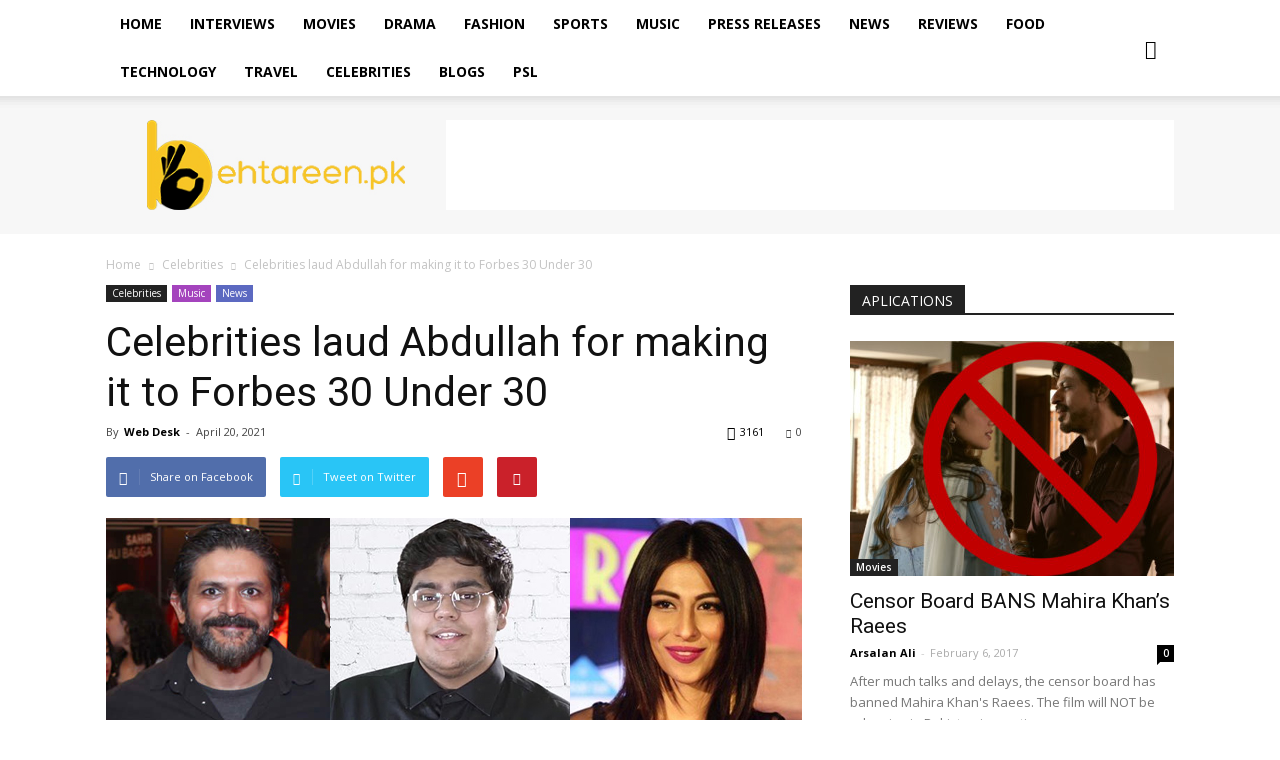

--- FILE ---
content_type: text/html; charset=UTF-8
request_url: https://www.behtareen.pk/celebrities-laud-abdullah-making-forbes/
body_size: 22720
content:
<!doctype html >
<!--[if IE 8]>    <html class="ie8" lang="en"> <![endif]-->
<!--[if IE 9]>    <html class="ie9" lang="en"> <![endif]-->
<!--[if gt IE 8]><!--> <html lang="en-US" prefix="og: http://ogp.me/ns#"> <!--<![endif]-->
<head>
    <title>Celebrities laud Abdullah for making it to Forbes 30 Under 30</title>
    <meta charset="UTF-8" />
    <meta name="viewport" content="width=device-width, initial-scale=1.0">
    <link rel="pingback" href="https://www.behtareen.pk/xmlrpc.php" />
    <meta property="og:image" content="https://behtareen.pk/wp-content/uploads/2021/04/Abdull.jpg" /><link rel="icon" type="image/png" href="https://behtareen.pk/wp-content/uploads/2016/04/favicon.png">
<!-- This site is optimized with the Yoast SEO plugin v5.9.3 - https://yoast.com/wordpress/plugins/seo/ -->
<meta name="description" content="Young Pakistani Singer-songwriter Abdullah Siddiqui made it to the Forbes 30 Under 30 and people are proud of the aspiring talent."/>
<link rel="canonical" href="https://www.behtareen.pk/celebrities-laud-abdullah-making-forbes/" />
<meta property="og:locale" content="en_US" />
<meta property="og:type" content="article" />
<meta property="og:title" content="Celebrities laud Abdullah for making it to Forbes 30 Under 30" />
<meta property="og:description" content="Young Pakistani Singer-songwriter Abdullah Siddiqui made it to the Forbes 30 Under 30 and people are proud of the aspiring talent." />
<meta property="og:url" content="https://www.behtareen.pk/celebrities-laud-abdullah-making-forbes/" />
<meta property="og:site_name" content="Behtareen" />
<meta property="article:tag" content="Abdullah Siddiqui" />
<meta property="article:tag" content="Forbes 30" />
<meta property="article:section" content="News" />
<meta property="article:published_time" content="2021-04-20T12:32:58+00:00" />
<meta property="article:modified_time" content="2021-04-20T16:37:12+00:00" />
<meta property="og:updated_time" content="2021-04-20T16:37:12+00:00" />
<meta property="og:image" content="https://behtareen.pk/wp-content/uploads/2021/04/Abdull.jpg" />
<meta property="og:image:secure_url" content="https://behtareen.pk/wp-content/uploads/2021/04/Abdull.jpg" />
<meta property="og:image:width" content="696" />
<meta property="og:image:height" content="392" />
<meta name="twitter:card" content="summary" />
<meta name="twitter:description" content="Young Pakistani Singer-songwriter Abdullah Siddiqui made it to the Forbes 30 Under 30 and people are proud of the aspiring talent." />
<meta name="twitter:title" content="Celebrities laud Abdullah for making it to Forbes 30 Under 30" />
<meta name="twitter:image" content="https://behtareen.pk/wp-content/uploads/2021/04/Abdull.jpg" />
<script type='application/ld+json'>{"@context":"http:\/\/schema.org","@type":"WebSite","@id":"#website","url":"https:\/\/www.behtareen.pk\/","name":"Behtareen","potentialAction":{"@type":"SearchAction","target":"https:\/\/www.behtareen.pk\/?s={search_term_string}","query-input":"required name=search_term_string"}}</script>
<!-- / Yoast SEO plugin. -->

<link rel='dns-prefetch' href='//behtareen.pk' />
<link rel='dns-prefetch' href='//maxcdn.bootstrapcdn.com' />
<link rel='dns-prefetch' href='//fonts.googleapis.com' />
<link rel='dns-prefetch' href='//s.w.org' />
<link rel="alternate" type="application/rss+xml" title="Behtareen &raquo; Feed" href="https://www.behtareen.pk/feed/" />
<link rel="alternate" type="application/rss+xml" title="Behtareen &raquo; Comments Feed" href="https://www.behtareen.pk/comments/feed/" />
<link rel="alternate" type="application/rss+xml" title="Behtareen &raquo; Celebrities laud Abdullah for making it to Forbes 30 Under 30 Comments Feed" href="https://www.behtareen.pk/celebrities-laud-abdullah-making-forbes/feed/" />
		<script type="text/javascript">
			window._wpemojiSettings = {"baseUrl":"https:\/\/s.w.org\/images\/core\/emoji\/11\/72x72\/","ext":".png","svgUrl":"https:\/\/s.w.org\/images\/core\/emoji\/11\/svg\/","svgExt":".svg","source":{"concatemoji":"https:\/\/www.behtareen.pk\/wp-includes\/js\/wp-emoji-release.min.js?ver=4.9.26"}};
			!function(e,a,t){var n,r,o,i=a.createElement("canvas"),p=i.getContext&&i.getContext("2d");function s(e,t){var a=String.fromCharCode;p.clearRect(0,0,i.width,i.height),p.fillText(a.apply(this,e),0,0);e=i.toDataURL();return p.clearRect(0,0,i.width,i.height),p.fillText(a.apply(this,t),0,0),e===i.toDataURL()}function c(e){var t=a.createElement("script");t.src=e,t.defer=t.type="text/javascript",a.getElementsByTagName("head")[0].appendChild(t)}for(o=Array("flag","emoji"),t.supports={everything:!0,everythingExceptFlag:!0},r=0;r<o.length;r++)t.supports[o[r]]=function(e){if(!p||!p.fillText)return!1;switch(p.textBaseline="top",p.font="600 32px Arial",e){case"flag":return s([55356,56826,55356,56819],[55356,56826,8203,55356,56819])?!1:!s([55356,57332,56128,56423,56128,56418,56128,56421,56128,56430,56128,56423,56128,56447],[55356,57332,8203,56128,56423,8203,56128,56418,8203,56128,56421,8203,56128,56430,8203,56128,56423,8203,56128,56447]);case"emoji":return!s([55358,56760,9792,65039],[55358,56760,8203,9792,65039])}return!1}(o[r]),t.supports.everything=t.supports.everything&&t.supports[o[r]],"flag"!==o[r]&&(t.supports.everythingExceptFlag=t.supports.everythingExceptFlag&&t.supports[o[r]]);t.supports.everythingExceptFlag=t.supports.everythingExceptFlag&&!t.supports.flag,t.DOMReady=!1,t.readyCallback=function(){t.DOMReady=!0},t.supports.everything||(n=function(){t.readyCallback()},a.addEventListener?(a.addEventListener("DOMContentLoaded",n,!1),e.addEventListener("load",n,!1)):(e.attachEvent("onload",n),a.attachEvent("onreadystatechange",function(){"complete"===a.readyState&&t.readyCallback()})),(n=t.source||{}).concatemoji?c(n.concatemoji):n.wpemoji&&n.twemoji&&(c(n.twemoji),c(n.wpemoji)))}(window,document,window._wpemojiSettings);
		</script>
		<style type="text/css">
img.wp-smiley,
img.emoji {
	display: inline !important;
	border: none !important;
	box-shadow: none !important;
	height: 1em !important;
	width: 1em !important;
	margin: 0 .07em !important;
	vertical-align: -0.1em !important;
	background: none !important;
	padding: 0 !important;
}
</style>
<link rel='stylesheet' id='sb_instagram_styles-css'  href='https://behtareen.pk/wp-content/plugins/instagram-feed/css/sb-instagram.min.css?ver=1.10.2' type='text/css' media='all' />
<link rel='stylesheet' id='sb-font-awesome-css'  href='https://maxcdn.bootstrapcdn.com/font-awesome/4.7.0/css/font-awesome.min.css' type='text/css' media='all' />
<link rel='stylesheet' id='td_live_css_frontend-css'  href='https://behtareen.pk/wp-content/plugins/td-composer/css-live/assets/css/td_live_css_frontend.css?ver=4.9.26' type='text/css' media='all' />
<link rel='stylesheet' id='google-fonts-style-css'  href='https://fonts.googleapis.com/css?family=Open+Sans%3A300italic%2C400%2C400italic%2C600%2C600italic%2C700%7CRoboto%3A300%2C400%2C400italic%2C500%2C500italic%2C700%2C900&#038;ver=8.0' type='text/css' media='all' />
<link rel='stylesheet' id='js_composer_front-css'  href='https://behtareen.pk/wp-content/plugins/js_composer/assets/css/js_composer.min.css?ver=5.1.1' type='text/css' media='all' />
<link rel='stylesheet' id='td-theme-css'  href='https://behtareen.pk/wp-content/themes/Newspaper/style.css?ver=8.0' type='text/css' media='all' />
<link rel='stylesheet' id='td-theme-demo-style-css'  href='https://behtareen.pk/wp-content/themes/Newspaper/includes/demos/tech/demo_style.css?ver=8.0' type='text/css' media='all' />
<script>if (document.location.protocol != "https:") {document.location = document.URL.replace(/^http:/i, "https:");}</script><script type='text/javascript' src='https://behtareen.pk/wp-includes/js/jquery/jquery.js?ver=1.12.4'></script>
<script type='text/javascript' src='https://behtareen.pk/wp-includes/js/jquery/jquery-migrate.min.js?ver=1.4.1'></script>
<link rel='https://api.w.org/' href='https://www.behtareen.pk/wp-json/' />
<link rel="EditURI" type="application/rsd+xml" title="RSD" href="https://www.behtareen.pk/xmlrpc.php?rsd" />
<link rel="wlwmanifest" type="application/wlwmanifest+xml" href="https://www.behtareen.pk/wp-includes/wlwmanifest.xml" /> 
<meta name="generator" content="WordPress 4.9.26" />
<link rel='shortlink' href='https://www.behtareen.pk/?p=128761' />
<link rel="alternate" type="application/json+oembed" href="https://www.behtareen.pk/wp-json/oembed/1.0/embed?url=https%3A%2F%2Fwww.behtareen.pk%2Fcelebrities-laud-abdullah-making-forbes%2F" />
<link rel="alternate" type="text/xml+oembed" href="https://www.behtareen.pk/wp-json/oembed/1.0/embed?url=https%3A%2F%2Fwww.behtareen.pk%2Fcelebrities-laud-abdullah-making-forbes%2F&#038;format=xml" />
			<meta property="fb:pages" content="1014092505331803" />
							<meta property="ia:markup_url" content="https://www.behtareen.pk/celebrities-laud-abdullah-making-forbes/?ia_markup=1" />
				<!-- HFCM by 99 Robots - Snippet # 1: FB Pixels -->
<!-- Meta Pixel Code -->
<script>
!function(f,b,e,v,n,t,s)
{if(f.fbq)return;n=f.fbq=function(){n.callMethod?
n.callMethod.apply(n,arguments):n.queue.push(arguments)};
if(!f._fbq)f._fbq=n;n.push=n;n.loaded=!0;n.version='2.0';
n.queue=[];t=b.createElement(e);t.async=!0;
t.src=v;s=b.getElementsByTagName(e)[0];
s.parentNode.insertBefore(t,s)}(window, document,'script',
'https://connect.facebook.net/en_US/fbevents.js');
fbq('init', '1145052273472810');
fbq('track', 'PageView');
</script>
<noscript><img height="1" width="1" style="display:none"
src="https://www.facebook.com/tr?id=1145052273472810&ev=PageView&noscript=1"
/></noscript>
<!-- End Meta Pixel Code -->
<!-- /end HFCM by 99 Robots -->
	<style id="tdw-css-placeholder"></style>			<script>
				window.tdwGlobal = {"adminUrl":"https:\/\/www.behtareen.pk\/wp-admin\/","wpRestNonce":"3fc86972d8","wpRestUrl":"https:\/\/www.behtareen.pk\/wp-json\/","permalinkStructure":"\/%postname%\/"};
			</script>
			<!--[if lt IE 9]><script src="https://html5shim.googlecode.com/svn/trunk/html5.js"></script><![endif]-->
    
<!-- WordPress Facebook Integration Begin -->
<!-- Facebook Pixel Code -->
<script>
!function(f,b,e,v,n,t,s){if(f.fbq)return;n=f.fbq=function(){n.callMethod?
n.callMethod.apply(n,arguments):n.queue.push(arguments)};if(!f._fbq)f._fbq=n;
n.push=n;n.loaded=!0;n.version='2.0';n.queue=[];t=b.createElement(e);t.async=!0;
t.src=v;s=b.getElementsByTagName(e)[0];s.parentNode.insertBefore(t,s)}(window,
document,'script','https://connect.facebook.net/en_US/fbevents.js');
fbq('init', '1808016199218089', {}, {
    "agent": "wordpress-4.9.26-1.6.0"
});

fbq('track', 'PageView', {
    "source": "wordpress",
    "version": "4.9.26",
    "pluginVersion": "1.6.0"
});
</script>
<!-- DO NOT MODIFY -->
<!-- End Facebook Pixel Code -->
<!-- WordPress Facebook Integration end -->
      
<!-- Facebook Pixel Code -->
<noscript>
<img height="1" width="1" style="display:none"
src="https://www.facebook.com/tr?id=1808016199218089&ev=PageView&noscript=1"/>
</noscript>
<!-- DO NOT MODIFY -->
<!-- End Facebook Pixel Code -->
    <meta name="generator" content="Powered by Visual Composer - drag and drop page builder for WordPress."/>
<!--[if lte IE 9]><link rel="stylesheet" type="text/css" href="https://behtareen.pk/wp-content/plugins/js_composer/assets/css/vc_lte_ie9.min.css" media="screen"><![endif]-->
<!-- JS generated by theme -->

<script>
    
    

	    var tdBlocksArray = []; //here we store all the items for the current page

	    //td_block class - each ajax block uses a object of this class for requests
	    function tdBlock() {
		    this.id = '';
		    this.block_type = 1; //block type id (1-234 etc)
		    this.atts = '';
		    this.td_column_number = '';
		    this.td_current_page = 1; //
		    this.post_count = 0; //from wp
		    this.found_posts = 0; //from wp
		    this.max_num_pages = 0; //from wp
		    this.td_filter_value = ''; //current live filter value
		    this.is_ajax_running = false;
		    this.td_user_action = ''; // load more or infinite loader (used by the animation)
		    this.header_color = '';
		    this.ajax_pagination_infinite_stop = ''; //show load more at page x
	    }


        // td_js_generator - mini detector
        (function(){
            var htmlTag = document.getElementsByTagName("html")[0];

            if ( navigator.userAgent.indexOf("MSIE 10.0") > -1 ) {
                htmlTag.className += ' ie10';
            }

            if ( !!navigator.userAgent.match(/Trident.*rv\:11\./) ) {
                htmlTag.className += ' ie11';
            }

            if ( /(iPad|iPhone|iPod)/g.test(navigator.userAgent) ) {
                htmlTag.className += ' td-md-is-ios';
            }

            var user_agent = navigator.userAgent.toLowerCase();
            if ( user_agent.indexOf("android") > -1 ) {
                htmlTag.className += ' td-md-is-android';
            }

            if ( -1 !== navigator.userAgent.indexOf('Mac OS X')  ) {
                htmlTag.className += ' td-md-is-os-x';
            }

            if ( /chrom(e|ium)/.test(navigator.userAgent.toLowerCase()) ) {
               htmlTag.className += ' td-md-is-chrome';
            }

            if ( -1 !== navigator.userAgent.indexOf('Firefox') ) {
                htmlTag.className += ' td-md-is-firefox';
            }

            if ( -1 !== navigator.userAgent.indexOf('Safari') && -1 === navigator.userAgent.indexOf('Chrome') ) {
                htmlTag.className += ' td-md-is-safari';
            }

            if( -1 !== navigator.userAgent.indexOf('IEMobile') ){
                htmlTag.className += ' td-md-is-iemobile';
            }

        })();




        var tdLocalCache = {};

        ( function () {
            "use strict";

            tdLocalCache = {
                data: {},
                remove: function (resource_id) {
                    delete tdLocalCache.data[resource_id];
                },
                exist: function (resource_id) {
                    return tdLocalCache.data.hasOwnProperty(resource_id) && tdLocalCache.data[resource_id] !== null;
                },
                get: function (resource_id) {
                    return tdLocalCache.data[resource_id];
                },
                set: function (resource_id, cachedData) {
                    tdLocalCache.remove(resource_id);
                    tdLocalCache.data[resource_id] = cachedData;
                }
            };
        })();

    
    
var tds_login_sing_in_widget="show";
var td_viewport_interval_list=[{"limitBottom":767,"sidebarWidth":228},{"limitBottom":1018,"sidebarWidth":300},{"limitBottom":1140,"sidebarWidth":324}];
var td_animation_stack_effect="type0";
var tds_animation_stack=true;
var td_animation_stack_specific_selectors=".entry-thumb, img";
var td_animation_stack_general_selectors=".td-animation-stack img, .td-animation-stack .entry-thumb, .post img";
var td_ajax_url="https:\/\/www.behtareen.pk\/wp-admin\/admin-ajax.php?td_theme_name=Newspaper&v=8.0";
var td_get_template_directory_uri="https:\/\/behtareen.pk\/wp-content\/themes\/Newspaper";
var tds_snap_menu="smart_snap_always";
var tds_logo_on_sticky="show_header_logo";
var tds_header_style="2";
var td_please_wait="Please wait...";
var td_email_user_pass_incorrect="User or password incorrect!";
var td_email_user_incorrect="Email or username incorrect!";
var td_email_incorrect="Email incorrect!";
var tds_more_articles_on_post_enable="show";
var tds_more_articles_on_post_time_to_wait="";
var tds_more_articles_on_post_pages_distance_from_top=0;
var tds_theme_color_site_wide="#4ac5db";
var tds_smart_sidebar="enabled";
var tdThemeName="Newspaper";
var td_magnific_popup_translation_tPrev="Previous (Left arrow key)";
var td_magnific_popup_translation_tNext="Next (Right arrow key)";
var td_magnific_popup_translation_tCounter="%curr% of %total%";
var td_magnific_popup_translation_ajax_tError="The content from %url% could not be loaded.";
var td_magnific_popup_translation_image_tError="The image #%curr% could not be loaded.";
var td_ad_background_click_link="";
var td_ad_background_click_target="";
</script>

<script>
  (function(i,s,o,g,r,a,m){i['GoogleAnalyticsObject']=r;i[r]=i[r]||function(){
  (i[r].q=i[r].q||[]).push(arguments)},i[r].l=1*new Date();a=s.createElement(o),
  m=s.getElementsByTagName(o)[0];a.async=1;a.src=g;m.parentNode.insertBefore(a,m)
  })(window,document,'script','https://www.google-analytics.com/analytics.js','ga');

  ga('create', 'UA-77146068-1', 'auto');
  ga('send', 'pageview');

</script><script type="application/ld+json">
                        {
                            "@context": "http://schema.org",
                            "@type": "BreadcrumbList",
                            "itemListElement": [{
                            "@type": "ListItem",
                            "position": 1,
                                "item": {
                                "@type": "WebSite",
                                "@id": "https://www.behtareen.pk/",
                                "name": "Home"                                               
                            }
                        },{
                            "@type": "ListItem",
                            "position": 2,
                                "item": {
                                "@type": "WebPage",
                                "@id": "https://www.behtareen.pk/category/celebrities/",
                                "name": "Celebrities"
                            }
                        },{
                            "@type": "ListItem",
                            "position": 3,
                                "item": {
                                "@type": "WebPage",
                                "@id": "https://www.behtareen.pk/celebrities-laud-abdullah-making-forbes/",
                                "name": "Celebrities laud Abdullah for making it to Forbes 30 Under 30"                                
                            }
                        }    ]
                        }
                       </script><noscript><style type="text/css"> .wpb_animate_when_almost_visible { opacity: 1; }</style></noscript></head>

<body data-rsssl=1 class="post-template-default single single-post postid-128761 single-format-standard celebrities-laud-abdullah-making-forbes global-block-template-1 single_template wpb-js-composer js-comp-ver-5.1.1 vc_responsive td-animation-stack-type0 td-full-layout" itemscope="itemscope" itemtype="https://schema.org/WebPage">

        <div class="td-scroll-up"><i class="td-icon-menu-up"></i></div>
    
    <div class="td-menu-background"></div>
<div id="td-mobile-nav">
    <div class="td-mobile-container">
        <!-- mobile menu top section -->
        <div class="td-menu-socials-wrap">
            <!-- socials -->
            <div class="td-menu-socials">
                
        <span class="td-social-icon-wrap">
            <a target="_blank" href="https://www.facebook.com/BehtareenPK" title="Facebook">
                <i class="td-icon-font td-icon-facebook"></i>
            </a>
        </span>
        <span class="td-social-icon-wrap">
            <a target="_blank" href="https://www.instagram.com/behtareenpk/" title="Instagram">
                <i class="td-icon-font td-icon-instagram"></i>
            </a>
        </span>
        <span class="td-social-icon-wrap">
            <a target="_blank" href="https://twitter.com/Behtareenpk" title="Twitter">
                <i class="td-icon-font td-icon-twitter"></i>
            </a>
        </span>            </div>
            <!-- close button -->
            <div class="td-mobile-close">
                <a href="#"><i class="td-icon-close-mobile"></i></a>
            </div>
        </div>

        <!-- login section -->
                    <div class="td-menu-login-section">
                
    <div class="td-guest-wrap">
        <div class="td-menu-avatar"><div class="td-avatar-container"><img alt='' src='https://secure.gravatar.com/avatar/?s=80&#038;d=mm&#038;r=g' srcset='https://secure.gravatar.com/avatar/?s=160&#038;d=mm&#038;r=g 2x' class='avatar avatar-80 photo avatar-default' height='80' width='80' /></div></div>
        <div class="td-menu-login"><a id="login-link-mob">Sign in</a></div>
    </div>
            </div>
        
        <!-- menu section -->
        <div class="td-mobile-content">
            <div class="menu-td-demo-header-menu-container"><ul id="menu-td-demo-header-menu" class="td-mobile-main-menu"><li id="menu-item-219" class="menu-item menu-item-type-post_type menu-item-object-page menu-item-home menu-item-first menu-item-219"><a href="https://www.behtareen.pk/">Home</a></li>
<li id="menu-item-210" class="menu-item menu-item-type-taxonomy menu-item-object-category menu-item-210"><a href="https://www.behtareen.pk/category/interviews/">Interviews</a></li>
<li id="menu-item-211" class="menu-item menu-item-type-taxonomy menu-item-object-category menu-item-211"><a href="https://www.behtareen.pk/category/movies/">Movies</a></li>
<li id="menu-item-217" class="menu-item menu-item-type-taxonomy menu-item-object-category menu-item-217"><a href="https://www.behtareen.pk/category/drama/">Drama</a></li>
<li id="menu-item-218" class="menu-item menu-item-type-taxonomy menu-item-object-category menu-item-218"><a href="https://www.behtareen.pk/category/fashion/">Fashion</a></li>
<li id="menu-item-216" class="menu-item menu-item-type-taxonomy menu-item-object-category menu-item-216"><a href="https://www.behtareen.pk/category/sports/">Sports</a></li>
<li id="menu-item-212" class="menu-item menu-item-type-taxonomy menu-item-object-category current-post-ancestor current-menu-parent current-post-parent menu-item-212"><a href="https://www.behtareen.pk/category/music/">Music</a></li>
<li id="menu-item-472" class="menu-item menu-item-type-taxonomy menu-item-object-category menu-item-472"><a href="https://www.behtareen.pk/category/pressrelease/">Press Releases</a></li>
<li id="menu-item-213" class="menu-item menu-item-type-taxonomy menu-item-object-category current-post-ancestor current-menu-parent current-post-parent menu-item-213"><a href="https://www.behtareen.pk/category/news/">News</a></li>
<li id="menu-item-215" class="menu-item menu-item-type-taxonomy menu-item-object-category menu-item-215"><a href="https://www.behtareen.pk/category/reviews/">Reviews</a></li>
<li id="menu-item-2268" class="menu-item menu-item-type-taxonomy menu-item-object-category menu-item-2268"><a href="https://www.behtareen.pk/category/food/">Food</a></li>
<li id="menu-item-2269" class="menu-item menu-item-type-taxonomy menu-item-object-category menu-item-2269"><a href="https://www.behtareen.pk/category/technology/">Technology</a></li>
<li id="menu-item-2270" class="menu-item menu-item-type-taxonomy menu-item-object-category menu-item-2270"><a href="https://www.behtareen.pk/category/travel/">Travel</a></li>
<li id="menu-item-2573" class="menu-item menu-item-type-taxonomy menu-item-object-category current-post-ancestor current-menu-parent current-post-parent menu-item-2573"><a href="https://www.behtareen.pk/category/celebrities/">Celebrities</a></li>
<li id="menu-item-4229" class="menu-item menu-item-type-taxonomy menu-item-object-category menu-item-4229"><a href="https://www.behtareen.pk/category/blogs/">Blogs</a></li>
<li id="menu-item-23282" class="menu-item menu-item-type-taxonomy menu-item-object-category menu-item-23282"><a href="https://www.behtareen.pk/category/psl/">PSL</a></li>
</ul></div>        </div>
    </div>

    <!-- register/login section -->
            <div id="login-form-mobile" class="td-register-section">
            
            <div id="td-login-mob" class="td-login-animation td-login-hide-mob">
            	<!-- close button -->
	            <div class="td-login-close">
	                <a href="#" class="td-back-button"><i class="td-icon-read-down"></i></a>
	                <div class="td-login-title">Sign in</div>
	                <!-- close button -->
		            <div class="td-mobile-close">
		                <a href="#"><i class="td-icon-close-mobile"></i></a>
		            </div>
	            </div>
	            <div class="td-login-form-wrap">
	                <div class="td-login-panel-title"><span>Welcome!</span>Log into your account</div>
	                <div class="td_display_err"></div>
	                <div class="td-login-inputs"><input class="td-login-input" type="text" name="login_email" id="login_email-mob" value="" required><label>your username</label></div>
	                <div class="td-login-inputs"><input class="td-login-input" type="password" name="login_pass" id="login_pass-mob" value="" required><label>your password</label></div>
	                <input type="button" name="login_button" id="login_button-mob" class="td-login-button" value="LOG IN">
	                <div class="td-login-info-text"><a href="#" id="forgot-pass-link-mob">Forgot your password?</a></div>
                </div>
            </div>

            

            <div id="td-forgot-pass-mob" class="td-login-animation td-login-hide-mob">
                <!-- close button -->
	            <div class="td-forgot-pass-close">
	                <a href="#" class="td-back-button"><i class="td-icon-read-down"></i></a>
	                <div class="td-login-title">Password recovery</div>
	            </div>
	            <div class="td-login-form-wrap">
	                <div class="td-login-panel-title">Recover your password</div>
	                <div class="td_display_err"></div>
	                <div class="td-login-inputs"><input class="td-login-input" type="text" name="forgot_email" id="forgot_email-mob" value="" required><label>your email</label></div>
	                <input type="button" name="forgot_button" id="forgot_button-mob" class="td-login-button" value="Send My Pass">
                </div>
            </div>
        </div>
    </div>    <div class="td-search-background"></div>
<div class="td-search-wrap-mob">
	<div class="td-drop-down-search" aria-labelledby="td-header-search-button">
		<form method="get" class="td-search-form" action="https://www.behtareen.pk/">
			<!-- close button -->
			<div class="td-search-close">
				<a href="#"><i class="td-icon-close-mobile"></i></a>
			</div>
			<div role="search" class="td-search-input">
				<span>Search</span>
				<input id="td-header-search-mob" type="text" value="" name="s" autocomplete="off" />
			</div>
		</form>
		<div id="td-aj-search-mob"></div>
	</div>
</div>    
    
    <div id="td-outer-wrap" class="td-theme-wrap">
    
        <!--
Header style 2
-->
<div class="td-header-wrap td-header-style-2">

    <div class="td-header-top-menu-full td-container-wrap ">
        <div class="td-container td-header-row td-header-top-menu">
            <!-- LOGIN MODAL -->

                <div  id="login-form" class="white-popup-block mfp-hide mfp-with-anim">
                    <div class="td-login-wrap">
                        <a href="#" class="td-back-button"><i class="td-icon-modal-back"></i></a>
                        <div id="td-login-div" class="td-login-form-div td-display-block">
                            <div class="td-login-panel-title">Sign in</div>
                            <div class="td-login-panel-descr">Welcome! Log into your account</div>
                            <div class="td_display_err"></div>
                            <div class="td-login-inputs"><input class="td-login-input" type="text" name="login_email" id="login_email" value="" required><label>your username</label></div>
	                        <div class="td-login-inputs"><input class="td-login-input" type="password" name="login_pass" id="login_pass" value="" required><label>your password</label></div>
                            <input type="button" name="login_button" id="login_button" class="wpb_button btn td-login-button" value="Login">
                            <div class="td-login-info-text"><a href="#" id="forgot-pass-link">Forgot your password? Get help</a></div>
                            
                        </div>

                        

                         <div id="td-forgot-pass-div" class="td-login-form-div td-display-none">
                            <div class="td-login-panel-title">Password recovery</div>
                            <div class="td-login-panel-descr">Recover your password</div>
                            <div class="td_display_err"></div>
                            <div class="td-login-inputs"><input class="td-login-input" type="text" name="forgot_email" id="forgot_email" value="" required><label>your email</label></div>
                            <input type="button" name="forgot_button" id="forgot_button" class="wpb_button btn td-login-button" value="Send My Password">
                            <div class="td-login-info-text">A password will be e-mailed to you.</div>
                        </div>
                    </div>
                </div>
                        </div>
    </div>

    <div class="td-header-menu-wrap-full td-container-wrap ">
        <div class="td-header-menu-wrap td-header-gradient">
            <div class="td-container td-header-row td-header-main-menu">
                <div id="td-header-menu" role="navigation">
    <div id="td-top-mobile-toggle"><a href="#"><i class="td-icon-font td-icon-mobile"></i></a></div>
    <div class="td-main-menu-logo td-logo-in-header">
        		<a class="td-mobile-logo td-sticky-header" href="https://www.behtareen.pk/">
			<img src="https://behtareen.pk/wp-content/uploads/2016/04/behtareen-logo-website-footer.png" alt=""/>
		</a>
			<a class="td-header-logo td-sticky-header" href="https://www.behtareen.pk/">
			<img class="td-retina-data" data-retina="https://behtareen.pk/wp-content/uploads/2016/04/behtareen-logo-website-1.jpg" src="https://behtareen.pk/wp-content/uploads/2016/04/behtareen-logo-website-1.jpg" alt=""/>
		</a>
	    </div>
    <div class="menu-td-demo-header-menu-container"><ul id="menu-td-demo-header-menu-1" class="sf-menu"><li class="menu-item menu-item-type-post_type menu-item-object-page menu-item-home menu-item-first td-menu-item td-normal-menu menu-item-219"><a href="https://www.behtareen.pk/">Home</a></li>
<li class="menu-item menu-item-type-taxonomy menu-item-object-category td-menu-item td-normal-menu menu-item-210"><a href="https://www.behtareen.pk/category/interviews/">Interviews</a></li>
<li class="menu-item menu-item-type-taxonomy menu-item-object-category td-menu-item td-normal-menu menu-item-211"><a href="https://www.behtareen.pk/category/movies/">Movies</a></li>
<li class="menu-item menu-item-type-taxonomy menu-item-object-category td-menu-item td-normal-menu menu-item-217"><a href="https://www.behtareen.pk/category/drama/">Drama</a></li>
<li class="menu-item menu-item-type-taxonomy menu-item-object-category td-menu-item td-normal-menu menu-item-218"><a href="https://www.behtareen.pk/category/fashion/">Fashion</a></li>
<li class="menu-item menu-item-type-taxonomy menu-item-object-category td-menu-item td-normal-menu menu-item-216"><a href="https://www.behtareen.pk/category/sports/">Sports</a></li>
<li class="menu-item menu-item-type-taxonomy menu-item-object-category current-post-ancestor current-menu-parent current-post-parent td-menu-item td-normal-menu menu-item-212"><a href="https://www.behtareen.pk/category/music/">Music</a></li>
<li class="menu-item menu-item-type-taxonomy menu-item-object-category td-menu-item td-normal-menu menu-item-472"><a href="https://www.behtareen.pk/category/pressrelease/">Press Releases</a></li>
<li class="menu-item menu-item-type-taxonomy menu-item-object-category current-post-ancestor current-menu-parent current-post-parent td-menu-item td-normal-menu menu-item-213"><a href="https://www.behtareen.pk/category/news/">News</a></li>
<li class="menu-item menu-item-type-taxonomy menu-item-object-category td-menu-item td-normal-menu menu-item-215"><a href="https://www.behtareen.pk/category/reviews/">Reviews</a></li>
<li class="menu-item menu-item-type-taxonomy menu-item-object-category td-menu-item td-normal-menu menu-item-2268"><a href="https://www.behtareen.pk/category/food/">Food</a></li>
<li class="menu-item menu-item-type-taxonomy menu-item-object-category td-menu-item td-normal-menu menu-item-2269"><a href="https://www.behtareen.pk/category/technology/">Technology</a></li>
<li class="menu-item menu-item-type-taxonomy menu-item-object-category td-menu-item td-normal-menu menu-item-2270"><a href="https://www.behtareen.pk/category/travel/">Travel</a></li>
<li class="menu-item menu-item-type-taxonomy menu-item-object-category current-post-ancestor current-menu-parent current-post-parent td-menu-item td-normal-menu menu-item-2573"><a href="https://www.behtareen.pk/category/celebrities/">Celebrities</a></li>
<li class="menu-item menu-item-type-taxonomy menu-item-object-category td-menu-item td-normal-menu menu-item-4229"><a href="https://www.behtareen.pk/category/blogs/">Blogs</a></li>
<li class="menu-item menu-item-type-taxonomy menu-item-object-category td-menu-item td-normal-menu menu-item-23282"><a href="https://www.behtareen.pk/category/psl/">PSL</a></li>
</ul></div></div>


<div class="td-search-wrapper">
    <div id="td-top-search">
        <!-- Search -->
        <div class="header-search-wrap">
            <div class="dropdown header-search">
                <a id="td-header-search-button" href="#" role="button" class="dropdown-toggle " data-toggle="dropdown"><i class="td-icon-search"></i></a>
                <a id="td-header-search-button-mob" href="#" role="button" class="dropdown-toggle " data-toggle="dropdown"><i class="td-icon-search"></i></a>
            </div>
        </div>
    </div>
</div>

<div class="header-search-wrap">
	<div class="dropdown header-search">
		<div class="td-drop-down-search" aria-labelledby="td-header-search-button">
			<form method="get" class="td-search-form" action="https://www.behtareen.pk/">
				<div role="search" class="td-head-form-search-wrap">
					<input id="td-header-search" type="text" value="" name="s" autocomplete="off" /><input class="wpb_button wpb_btn-inverse btn" type="submit" id="td-header-search-top" value="Search" />
				</div>
			</form>
			<div id="td-aj-search"></div>
		</div>
	</div>
</div>            </div>
        </div>
    </div>

    <div class="td-banner-wrap-full td-container-wrap ">
        <div class="td-container td-header-row td-header-header">
            <div class="td-header-sp-logo">
                        <a class="td-main-logo" href="https://www.behtareen.pk/">
            <img class="td-retina-data" data-retina="https://behtareen.pk/wp-content/uploads/2016/04/behtareen-logo-website-1.jpg" src="https://behtareen.pk/wp-content/uploads/2016/04/behtareen-logo-website-1.jpg" alt=""/>
            <span class="td-visual-hidden">Behtareen</span>
        </a>
                </div>
            <div class="td-header-sp-recs">
                <div class="td-header-rec-wrap">
    
 <!-- A generated by theme --> 

<script async src="//pagead2.googlesyndication.com/pagead/js/adsbygoogle.js"></script><div class="td-g-rec td-g-rec-id-header  ">
<script type="text/javascript">
var td_screen_width = window.innerWidth;

                    if ( td_screen_width >= 1140 ) {
                        /* large monitors */
                        document.write('<ins class="adsbygoogle" style="display:inline-block;width:728px;height:90px" data-ad-client="ca-pub-6856517933165879" data-ad-slot="8436081148"></ins>');
                        (adsbygoogle = window.adsbygoogle || []).push({});
                    }
            
	                    if ( td_screen_width >= 1019  && td_screen_width < 1140 ) {
	                        /* landscape tablets */
                        document.write('<ins class="adsbygoogle" style="display:inline-block;width:468px;height:60px" data-ad-client="ca-pub-6856517933165879" data-ad-slot="8436081148"></ins>');
	                        (adsbygoogle = window.adsbygoogle || []).push({});
	                    }
	                
                    if ( td_screen_width >= 768  && td_screen_width < 1019 ) {
                        /* portrait tablets */
                        document.write('<ins class="adsbygoogle" style="display:inline-block;width:468px;height:60px" data-ad-client="ca-pub-6856517933165879" data-ad-slot="8436081148"></ins>');
                        (adsbygoogle = window.adsbygoogle || []).push({});
                    }
                
                    if ( td_screen_width < 768 ) {
                        /* Phones */
                        document.write('<ins class="adsbygoogle" style="display:inline-block;width:320px;height:50px" data-ad-client="ca-pub-6856517933165879" data-ad-slot="8436081148"></ins>');
                        (adsbygoogle = window.adsbygoogle || []).push({});
                    }
                </script>
</div>

 <!-- end A --> 


</div>            </div>
        </div>
    </div>

</div><div class="td-main-content-wrap td-container-wrap">

    <div class="td-container td-post-template-default ">
        <div class="td-crumb-container"><div class="entry-crumbs"><span><a title="" class="entry-crumb" href="https://www.behtareen.pk/">Home</a></span> <i class="td-icon-right td-bread-sep"></i> <span><a title="View all posts in Celebrities" class="entry-crumb" href="https://www.behtareen.pk/category/celebrities/">Celebrities</a></span> <i class="td-icon-right td-bread-sep td-bred-no-url-last"></i> <span class="td-bred-no-url-last">Celebrities laud Abdullah for making it to Forbes 30 Under 30</span></div></div>

        <div class="td-pb-row">
                                    <div class="td-pb-span8 td-main-content" role="main">
                            <div class="td-ss-main-content">
                                
    <article id="post-128761" class="post-128761 post type-post status-publish format-standard has-post-thumbnail hentry category-celebrities category-music category-news tag-abdullah-siddiqui tag-forbes-30" itemscope itemtype="https://schema.org/Article">
        <div class="td-post-header">

            <ul class="td-category"><li class="entry-category"><a  href="https://www.behtareen.pk/category/celebrities/">Celebrities</a></li><li class="entry-category"><a  style="background-color:#a444bd; color:#fff; border-color:#a444bd;" href="https://www.behtareen.pk/category/music/">Music</a></li><li class="entry-category"><a  style="background-color:#5c69c1; color:#fff; border-color:#5c69c1;" href="https://www.behtareen.pk/category/news/">News</a></li></ul>
            <header class="td-post-title">
                <h1 class="entry-title">Celebrities laud Abdullah for making it to Forbes 30 Under 30</h1>

                

                <div class="td-module-meta-info">
                    <div class="td-post-author-name"><div class="td-author-by">By</div> <a href="https://www.behtareen.pk/author/web-desk/">Web Desk</a><div class="td-author-line"> - </div> </div>                    <span class="td-post-date"><time class="entry-date updated td-module-date" datetime="2021-04-20T12:32:58+00:00" >April 20, 2021</time></span>                    <div class="td-post-comments"><a href="https://www.behtareen.pk/celebrities-laud-abdullah-making-forbes/#respond"><i class="td-icon-comments"></i>0</a></div>                    <div class="td-post-views"><i class="td-icon-views"></i><span class="td-nr-views-128761">3161</span></div>                </div>

            </header>

        </div>

        <div class="td-post-sharing td-post-sharing-top ">
				<div class="td-default-sharing">
		            <a class="td-social-sharing-buttons td-social-facebook" href="https://www.facebook.com/sharer.php?u=https%3A%2F%2Fwww.behtareen.pk%2Fcelebrities-laud-abdullah-making-forbes%2F" onclick="window.open(this.href, 'mywin','left=50,top=50,width=600,height=350,toolbar=0'); return false;"><i class="td-icon-facebook"></i><div class="td-social-but-text">Share on Facebook</div></a>
		            <a class="td-social-sharing-buttons td-social-twitter" href="https://twitter.com/intent/tweet?text=Celebrities+laud+Abdullah+for+making+it+to+Forbes+30+Under+30&url=https%3A%2F%2Fwww.behtareen.pk%2Fcelebrities-laud-abdullah-making-forbes%2F&via=behtareenpk"  ><i class="td-icon-twitter"></i><div class="td-social-but-text">Tweet on Twitter</div></a>
		            <a class="td-social-sharing-buttons td-social-google" href="https://plus.google.com/share?url=https://www.behtareen.pk/celebrities-laud-abdullah-making-forbes/" onclick="window.open(this.href, 'mywin','left=50,top=50,width=600,height=350,toolbar=0'); return false;"><i class="td-icon-googleplus"></i></a>
		            <a class="td-social-sharing-buttons td-social-pinterest" href="https://pinterest.com/pin/create/button/?url=https://www.behtareen.pk/celebrities-laud-abdullah-making-forbes/&amp;media=https://behtareen.pk/wp-content/uploads/2021/04/Abdull.jpg&description=Young Pakistani Singer-songwriter Abdullah Siddiqui made it to the Forbes 30 Under 30 and people are proud of the aspiring talent." onclick="window.open(this.href, 'mywin','left=50,top=50,width=600,height=350,toolbar=0'); return false;"><i class="td-icon-pinterest"></i></a>
		            <a class="td-social-sharing-buttons td-social-whatsapp" href="whatsapp://send?text=Celebrities+laud+Abdullah+for+making+it+to+Forbes+30+Under+30%20-%20https%3A%2F%2Fwww.behtareen.pk%2Fcelebrities-laud-abdullah-making-forbes%2F" ><i class="td-icon-whatsapp"></i></a>
	            </div></div>

        <div class="td-post-content">

        <div class="td-post-featured-image"><a href="https://behtareen.pk/wp-content/uploads/2021/04/Abdull.jpg" data-caption=""><img width="696" height="392" class="entry-thumb td-modal-image" src="https://behtareen.pk/wp-content/uploads/2021/04/Abdull-696x392.jpg" srcset="https://behtareen.pk/wp-content/uploads/2021/04/Abdull.jpg 696w, https://behtareen.pk/wp-content/uploads/2021/04/Abdull-300x169.jpg 300w" sizes="(max-width: 696px) 100vw, 696px" alt="" title="Abdull"/></a></div>
        <p>Young Pakistani Singer-songwriter Abdullah Siddiqui made it to the Forbes 30 Under 30 and people are proud of the aspiring talent.</p>
<p>Taking to Instagram, Abdullah shared that he got his name in Forbes 30 Under 30. &#8220;Forbes 30 Under 30. I’m completely stunned and so incredibly grateful. To everyone who helped me get here, thank you,&#8221; he wrote.</p>
<blockquote class="instagram-media" style="background: #FFF; border: 0; border-radius: 3px; box-shadow: 0 0 1px 0 rgba(0,0,0,0.5),0 1px 10px 0 rgba(0,0,0,0.15); margin: 1px; max-width: 540px; min-width: 326px; padding: 0; width: calc(100% - 2px);" data-instgrm-captioned="" data-instgrm-permalink="https://www.instagram.com/p/CN3SKXlHOes/?utm_source=ig_embed&amp;utm_campaign=loading" data-instgrm-version="13">
<div style="padding: 16px;">
<p>&nbsp;</p>
<div style="display: flex; flex-direction: row; align-items: center;">
<div style="background-color: #f4f4f4; border-radius: 50%; flex-grow: 0; height: 40px; margin-right: 14px; width: 40px;"></div>
<div style="display: flex; flex-direction: column; flex-grow: 1; justify-content: center;">
<div style="background-color: #f4f4f4; border-radius: 4px; flex-grow: 0; height: 14px; margin-bottom: 6px; width: 100px;"></div>
<div style="background-color: #f4f4f4; border-radius: 4px; flex-grow: 0; height: 14px; width: 60px;"></div>
</div>
</div>
<div style="padding: 19% 0;"></div>
<div style="display: block; height: 50px; margin: 0 auto 12px; width: 50px;"></div>
<div style="padding-top: 8px;">
<div style="color: #3897f0; font-family: Arial,sans-serif; font-size: 14px; font-style: normal; font-weight: 550; line-height: 18px;">View this post on Instagram</div>
</div>
<div style="padding: 12.5% 0;"></div>
<div style="display: flex; flex-direction: row; margin-bottom: 14px; align-items: center;">
<div>
<div style="background-color: #f4f4f4; border-radius: 50%; height: 12.5px; width: 12.5px; transform: translateX(0px) translateY(7px);"></div>
<div style="background-color: #f4f4f4; height: 12.5px; transform: rotate(-45deg) translateX(3px) translateY(1px); width: 12.5px; flex-grow: 0; margin-right: 14px; margin-left: 2px;"></div>
<div style="background-color: #f4f4f4; border-radius: 50%; height: 12.5px; width: 12.5px; transform: translateX(9px) translateY(-18px);"></div>
</div>
<div style="margin-left: 8px;">
<div style="background-color: #f4f4f4; border-radius: 50%; flex-grow: 0; height: 20px; width: 20px;"></div>
<div style="width: 0; height: 0; border-top: 2px solid transparent; border-left: 6px solid #f4f4f4; border-bottom: 2px solid transparent; transform: translateX(16px) translateY(-4px) rotate(30deg);"></div>
</div>
<div style="margin-left: auto;">
<div style="width: 0px; border-top: 8px solid #F4F4F4; border-right: 8px solid transparent; transform: translateY(16px);"></div>
<div style="background-color: #f4f4f4; flex-grow: 0; height: 12px; width: 16px; transform: translateY(-4px);"></div>
<div style="width: 0; height: 0; border-top: 8px solid #F4F4F4; border-left: 8px solid transparent; transform: translateY(-4px) translateX(8px);"></div>
</div>
</div>
<div style="display: flex; flex-direction: column; flex-grow: 1; justify-content: center; margin-bottom: 24px;">
<div style="background-color: #f4f4f4; border-radius: 4px; flex-grow: 0; height: 14px; margin-bottom: 6px; width: 224px;"></div>
<div style="background-color: #f4f4f4; border-radius: 4px; flex-grow: 0; height: 14px; width: 144px;"></div>
</div>
<p>&nbsp;</p>
<p style="color: #c9c8cd; font-family: Arial,sans-serif; font-size: 14px; line-height: 17px; margin-bottom: 0; margin-top: 8px; overflow: hidden; padding: 8px 0 7px; text-align: center; text-overflow: ellipsis; white-space: nowrap;"><a style="color: #c9c8cd; font-family: Arial,sans-serif; font-size: 14px; font-style: normal; font-weight: normal; line-height: 17px; text-decoration: none;" href="https://www.instagram.com/p/CN3SKXlHOes/?utm_source=ig_embed&amp;utm_campaign=loading" target="_blank" rel="noopener">A post shared by Abdullah Siddiqui (@abdullah.s.siddiqui)</a></p>
</div>
</blockquote>

 <!-- A generated by theme --> 

<script async src="//pagead2.googlesyndication.com/pagead/js/adsbygoogle.js"></script><div class="td-g-rec td-g-rec-id-content_inlineright  ">
<script type="text/javascript">
var td_screen_width = window.innerWidth;

                    if ( td_screen_width >= 1140 ) {
                        /* large monitors */
                        document.write('<ins class="adsbygoogle" style="display:inline-block;width:300px;height:250px" data-ad-client="ca-pub-6856517933165879" data-ad-slot="3183754468"></ins>');
                        (adsbygoogle = window.adsbygoogle || []).push({});
                    }
            
	                    if ( td_screen_width >= 1019  && td_screen_width < 1140 ) {
	                        /* landscape tablets */
                        document.write('<ins class="adsbygoogle" style="display:inline-block;width:300px;height:250px" data-ad-client="ca-pub-6856517933165879" data-ad-slot="3183754468"></ins>');
	                        (adsbygoogle = window.adsbygoogle || []).push({});
	                    }
	                
                    if ( td_screen_width >= 768  && td_screen_width < 1019 ) {
                        /* portrait tablets */
                        document.write('<ins class="adsbygoogle" style="display:inline-block;width:200px;height:200px" data-ad-client="ca-pub-6856517933165879" data-ad-slot="3183754468"></ins>');
                        (adsbygoogle = window.adsbygoogle || []).push({});
                    }
                
                    if ( td_screen_width < 768 ) {
                        /* Phones */
                        document.write('<ins class="adsbygoogle" style="display:inline-block;width:300px;height:250px" data-ad-client="ca-pub-6856517933165879" data-ad-slot="3183754468"></ins>');
                        (adsbygoogle = window.adsbygoogle || []).push({});
                    }
                </script>
</div>

 <!-- end A --> 

<p><script async src="//www.instagram.com/embed.js"></script></p>
<p>Forbes 30 confirmed that Abdullah has been included in their list and updated his profile on their official website. &#8220;Twenty-year-old Abdullah from Lahore began producing English-language electronic music at the age of 11 and started releasing it independently when he was 16, it says on his <em>Forbes </em>profile. He has appeared on <em>Nescafé Basement</em> that showcases the music of underground artists. Abdullah has written and produced music for singers such as Meesha Shafi, Shamoon Ismail, Aima Baig, and actor Fawad Khan,&#8221; the profile read.</p>
<p><img class="aligncenter size-full wp-image-128768" src="https://behtareen.pk/wp-content/uploads/2021/04/Abdullah.jpg" alt="" width="640" height="314" srcset="https://behtareen.pk/wp-content/uploads/2021/04/Abdullah.jpg 640w, https://behtareen.pk/wp-content/uploads/2021/04/Abdullah-300x147.jpg 300w, https://behtareen.pk/wp-content/uploads/2021/04/Abdullah-324x160.jpg 324w, https://behtareen.pk/wp-content/uploads/2021/04/Abdullah-533x261.jpg 533w" sizes="(max-width: 640px) 100vw, 640px" /></p>
<p>Celebrities including Meesha Shafi, Faisal Kapadia, Ushna Shah, Abdullah Qureshi, Ayesha Omar, Natasha Baig poured congratulatory comments for the youngster.</p>
<p><img class="aligncenter size-full wp-image-128762" src="https://behtareen.pk/wp-content/uploads/2021/04/1-1.jpg" alt="" width="309" height="88" srcset="https://behtareen.pk/wp-content/uploads/2021/04/1-1.jpg 309w, https://behtareen.pk/wp-content/uploads/2021/04/1-1-300x85.jpg 300w" sizes="(max-width: 309px) 100vw, 309px" /> <img class="aligncenter size-full wp-image-128763" src="https://behtareen.pk/wp-content/uploads/2021/04/2-1.jpg" alt="" width="277" height="87" /> <img class="aligncenter size-full wp-image-128764" src="https://behtareen.pk/wp-content/uploads/2021/04/3-1.jpg" alt="" width="323" height="104" srcset="https://behtareen.pk/wp-content/uploads/2021/04/3-1.jpg 323w, https://behtareen.pk/wp-content/uploads/2021/04/3-1-300x97.jpg 300w" sizes="(max-width: 323px) 100vw, 323px" /> <img class="aligncenter size-full wp-image-128765" src="https://behtareen.pk/wp-content/uploads/2021/04/5-1.jpg" alt="" width="348" height="107" srcset="https://behtareen.pk/wp-content/uploads/2021/04/5-1.jpg 348w, https://behtareen.pk/wp-content/uploads/2021/04/5-1-300x92.jpg 300w" sizes="(max-width: 348px) 100vw, 348px" /> <img class="aligncenter size-full wp-image-128766" src="https://behtareen.pk/wp-content/uploads/2021/04/6-1.jpg" alt="" width="351" height="95" srcset="https://behtareen.pk/wp-content/uploads/2021/04/6-1.jpg 351w, https://behtareen.pk/wp-content/uploads/2021/04/6-1-300x81.jpg 300w" sizes="(max-width: 351px) 100vw, 351px" /> <img class="aligncenter size-full wp-image-128767" src="https://behtareen.pk/wp-content/uploads/2021/04/7-1.jpg" alt="" width="348" height="94" srcset="https://behtareen.pk/wp-content/uploads/2021/04/7-1.jpg 348w, https://behtareen.pk/wp-content/uploads/2021/04/7-1-300x81.jpg 300w" sizes="(max-width: 348px) 100vw, 348px" /></p>
<p>On the other hand, Pakistani artist Misha Japanwala and tech product manager Hannia Zia have also made it to the Forbes 30 Under 30.</p>
<h4><strong>Read: <a href="https://www.behtareen.pk/age-discrimination-among-actors-just-pakistan-india-adnan-siddiqui/" target="_blank" rel="noopener">Age discrimination exists only in Pakistan-India, says Adnan Siddiqui</a></strong></h4>
        </div>


        <footer>
                        
            <div class="td-post-source-tags">
                                <ul class="td-tags td-post-small-box clearfix"><li><span>TAGS</span></li><li><a href="https://www.behtareen.pk/tag/abdullah-siddiqui/">Abdullah Siddiqui</a></li><li><a href="https://www.behtareen.pk/tag/forbes-30/">Forbes 30</a></li></ul>            </div>

            <div class="td-post-sharing td-post-sharing-bottom td-with-like"><span class="td-post-share-title">SHARE</span>
            <div class="td-default-sharing">
	            <a class="td-social-sharing-buttons td-social-facebook" href="https://www.facebook.com/sharer.php?u=https%3A%2F%2Fwww.behtareen.pk%2Fcelebrities-laud-abdullah-making-forbes%2F" onclick="window.open(this.href, 'mywin','left=50,top=50,width=600,height=350,toolbar=0'); return false;"><i class="td-icon-facebook"></i><div class="td-social-but-text">Facebook</div></a>
	            <a class="td-social-sharing-buttons td-social-twitter" href="https://twitter.com/intent/tweet?text=Celebrities+laud+Abdullah+for+making+it+to+Forbes+30+Under+30&url=https%3A%2F%2Fwww.behtareen.pk%2Fcelebrities-laud-abdullah-making-forbes%2F&via=behtareenpk"><i class="td-icon-twitter"></i><div class="td-social-but-text">Twitter</div></a>
	            <a class="td-social-sharing-buttons td-social-google" href="https://plus.google.com/share?url=https://www.behtareen.pk/celebrities-laud-abdullah-making-forbes/" onclick="window.open(this.href, 'mywin','left=50,top=50,width=600,height=350,toolbar=0'); return false;"><i class="td-icon-googleplus"></i></a>
	            <a class="td-social-sharing-buttons td-social-pinterest" href="https://pinterest.com/pin/create/button/?url=https://www.behtareen.pk/celebrities-laud-abdullah-making-forbes/&amp;media=https://behtareen.pk/wp-content/uploads/2021/04/Abdull.jpg&description=Young Pakistani Singer-songwriter Abdullah Siddiqui made it to the Forbes 30 Under 30 and people are proud of the aspiring talent." onclick="window.open(this.href, 'mywin','left=50,top=50,width=600,height=350,toolbar=0'); return false;"><i class="td-icon-pinterest"></i></a>
	            <a class="td-social-sharing-buttons td-social-whatsapp" href="whatsapp://send?text=Celebrities+laud+Abdullah+for+making+it+to+Forbes+30+Under+30%20-%20https%3A%2F%2Fwww.behtareen.pk%2Fcelebrities-laud-abdullah-making-forbes%2F" ><i class="td-icon-whatsapp"></i></a>
            </div><div class="td-classic-sharing"><ul><li class="td-classic-facebook"><iframe frameBorder="0" src="https://www.facebook.com/plugins/like.php?href=https://www.behtareen.pk/celebrities-laud-abdullah-making-forbes/&amp;layout=button_count&amp;show_faces=false&amp;width=105&amp;action=like&amp;colorscheme=light&amp;height=21" style="border:none; overflow:hidden; width:105px; height:21px; background-color:transparent;"></iframe></li><li class="td-classic-twitter"><a href="https://twitter.com/share" class="twitter-share-button" data-url="https://www.behtareen.pk/celebrities-laud-abdullah-making-forbes/" data-text="Celebrities laud Abdullah for making it to Forbes 30 Under 30" data-via="" data-lang="en">tweet</a> <script>!function(d,s,id){var js,fjs=d.getElementsByTagName(s)[0];if(!d.getElementById(id)){js=d.createElement(s);js.id=id;js.src="//platform.twitter.com/widgets.js";fjs.parentNode.insertBefore(js,fjs);}}(document,"script","twitter-wjs");</script></li></ul></div></div>            <div class="td-block-row td-post-next-prev"><div class="td-block-span6 td-post-prev-post"><div class="td-post-next-prev-content"><span>Previous article</span><a href="https://www.behtareen.pk/pakistani-rapper-comedian-shah-gets-dream-reply-aalia-bhatt/">Pakistani rapper-comedian gets dream reply from Aalia Bhatt</a></div></div><div class="td-next-prev-separator"></div><div class="td-block-span6 td-post-next-post"><div class="td-post-next-prev-content"><span>Next article</span><a href="https://www.behtareen.pk/information-ministry-record-digital-version-national-anthem-fawad/">Information Ministry to record digital version of National Anthem: Fawad</a></div></div></div>            <div class="author-box-wrap"><a href="https://www.behtareen.pk/author/web-desk/"><img alt='' src='https://secure.gravatar.com/avatar/b52780d1216de796eba987426cef7d69?s=96&#038;d=mm&#038;r=g' srcset='https://secure.gravatar.com/avatar/b52780d1216de796eba987426cef7d69?s=192&#038;d=mm&#038;r=g 2x' class='avatar avatar-96 photo' height='96' width='96' /></a><div class="desc"><div class="td-author-name vcard author"><span class="fn"><a href="https://www.behtareen.pk/author/web-desk/">Web Desk</a></span></div><div class="td-author-description"></div><div class="td-author-social"></div><div class="clearfix"></div></div></div>	        <span style="display: none;" itemprop="author" itemscope itemtype="https://schema.org/Person"><meta itemprop="name" content="Web Desk"></span><meta itemprop="datePublished" content="2021-04-20T12:32:58+00:00"><meta itemprop="dateModified" content="2021-04-20T16:37:12+00:00"><meta itemscope itemprop="mainEntityOfPage" itemType="https://schema.org/WebPage" itemid="https://www.behtareen.pk/celebrities-laud-abdullah-making-forbes/"/><span style="display: none;" itemprop="publisher" itemscope itemtype="https://schema.org/Organization"><span style="display: none;" itemprop="logo" itemscope itemtype="https://schema.org/ImageObject"><meta itemprop="url" content="https://behtareen.pk/wp-content/uploads/2016/04/behtareen-logo-website-1.jpg"></span><meta itemprop="name" content="Behtareen"></span><meta itemprop="headline " content="Celebrities laud Abdullah for making it to Forbes 30 Under 30"><span style="display: none;" itemprop="image" itemscope itemtype="https://schema.org/ImageObject"><meta itemprop="url" content="https://behtareen.pk/wp-content/uploads/2021/04/Abdull.jpg"><meta itemprop="width" content="696"><meta itemprop="height" content="392"></span>        </footer>

    </article> <!-- /.post -->

    <div class="td_block_wrap td_block_related_posts td_uid_3_696ec8cd3eda8_rand td_with_ajax_pagination td-pb-border-top td_block_template_1"  data-td-block-uid="td_uid_3_696ec8cd3eda8" ><script>var block_td_uid_3_696ec8cd3eda8 = new tdBlock();
block_td_uid_3_696ec8cd3eda8.id = "td_uid_3_696ec8cd3eda8";
block_td_uid_3_696ec8cd3eda8.atts = '{"limit":6,"sort":"","post_ids":"","tag_slug":"","autors_id":"","installed_post_types":"","category_id":"","category_ids":"","custom_title":"","custom_url":"","show_child_cat":"","sub_cat_ajax":"","ajax_pagination":"next_prev","header_color":"","header_text_color":"","ajax_pagination_infinite_stop":"","td_column_number":3,"td_ajax_preloading":"","td_ajax_filter_type":"td_custom_related","td_ajax_filter_ids":"","td_filter_default_txt":"All","color_preset":"","border_top":"","class":"td_uid_3_696ec8cd3eda8_rand","el_class":"","offset":"","css":"","tdc_css":"","tdc_css_class":"td_uid_3_696ec8cd3eda8_rand","live_filter":"cur_post_same_categories","live_filter_cur_post_id":128761,"live_filter_cur_post_author":"15","block_template_id":""}';
block_td_uid_3_696ec8cd3eda8.td_column_number = "3";
block_td_uid_3_696ec8cd3eda8.block_type = "td_block_related_posts";
block_td_uid_3_696ec8cd3eda8.post_count = "6";
block_td_uid_3_696ec8cd3eda8.found_posts = "2395";
block_td_uid_3_696ec8cd3eda8.header_color = "";
block_td_uid_3_696ec8cd3eda8.ajax_pagination_infinite_stop = "";
block_td_uid_3_696ec8cd3eda8.max_num_pages = "400";
tdBlocksArray.push(block_td_uid_3_696ec8cd3eda8);
</script><h4 class="td-related-title td-block-title"><a id="td_uid_4_696ec8cd5daf6" class="td-related-left td-cur-simple-item" data-td_filter_value="" data-td_block_id="td_uid_3_696ec8cd3eda8" href="#">RELATED ARTICLES</a><a id="td_uid_5_696ec8cd5db00" class="td-related-right" data-td_filter_value="td_related_more_from_author" data-td_block_id="td_uid_3_696ec8cd3eda8" href="#">MORE FROM AUTHOR</a></h4><div id=td_uid_3_696ec8cd3eda8 class="td_block_inner">

	<div class="td-related-row">

	<div class="td-related-span4">

        <div class="td_module_related_posts td-animation-stack td_mod_related_posts">
            <div class="td-module-image">
                <div class="td-module-thumb"><a href="https://www.behtareen.pk/komal-meer-goonj-verbal-harassment-law/" rel="bookmark" title="Komal Meer’s Drama &#8216;Goonj&#8217; Focuses on Verbal Harassment &#038; Legal Protection"><img width="218" height="150" class="entry-thumb" src="https://behtareen.pk/wp-content/uploads/2025/07/MixCollage-08-Jul-2025-04-01-PM-9751-218x150.jpg" srcset="https://behtareen.pk/wp-content/uploads/2025/07/MixCollage-08-Jul-2025-04-01-PM-9751-218x150.jpg 218w, https://behtareen.pk/wp-content/uploads/2025/07/MixCollage-08-Jul-2025-04-01-PM-9751-100x70.jpg 100w" sizes="(max-width: 218px) 100vw, 218px" alt="" title="Komal Meer’s Drama &#8216;Goonj&#8217; Focuses on Verbal Harassment &#038; Legal Protection"/></a></div>                <a href="https://www.behtareen.pk/category/celebrities/" class="td-post-category">Celebrities</a>            </div>
            <div class="item-details">
                <h3 class="entry-title td-module-title"><a href="https://www.behtareen.pk/komal-meer-goonj-verbal-harassment-law/" rel="bookmark" title="Komal Meer’s Drama &#8216;Goonj&#8217; Focuses on Verbal Harassment &#038; Legal Protection">Komal Meer’s Drama &#8216;Goonj&#8217; Focuses on Verbal Harassment &#038; Legal Protection</a></h3>            </div>
        </div>
        
	</div> <!-- ./td-related-span4 -->

	<div class="td-related-span4">

        <div class="td_module_related_posts td-animation-stack td_mod_related_posts">
            <div class="td-module-image">
                <div class="td-module-thumb"><a href="https://www.behtareen.pk/mehreen-jabbar-drama-industry-payments/" rel="bookmark" title="“Feels Like Begging for Payment” – Mehreen Jabbar Slams TV Industry"><img width="218" height="150" class="entry-thumb" src="https://behtareen.pk/wp-content/uploads/2025/07/MixCollage-08-Jul-2025-01-12-AM-6604-218x150.jpg" srcset="https://behtareen.pk/wp-content/uploads/2025/07/MixCollage-08-Jul-2025-01-12-AM-6604-218x150.jpg 218w, https://behtareen.pk/wp-content/uploads/2025/07/MixCollage-08-Jul-2025-01-12-AM-6604-100x70.jpg 100w" sizes="(max-width: 218px) 100vw, 218px" alt="" title="“Feels Like Begging for Payment” – Mehreen Jabbar Slams TV Industry"/></a></div>                <a href="https://www.behtareen.pk/category/celebrities/" class="td-post-category">Celebrities</a>            </div>
            <div class="item-details">
                <h3 class="entry-title td-module-title"><a href="https://www.behtareen.pk/mehreen-jabbar-drama-industry-payments/" rel="bookmark" title="“Feels Like Begging for Payment” – Mehreen Jabbar Slams TV Industry">“Feels Like Begging for Payment” – Mehreen Jabbar Slams TV Industry</a></h3>            </div>
        </div>
        
	</div> <!-- ./td-related-span4 -->

	<div class="td-related-span4">

        <div class="td_module_related_posts td-animation-stack td_mod_related_posts">
            <div class="td-module-image">
                <div class="td-module-thumb"><a href="https://www.behtareen.pk/bushra-hania-professionalism/" rel="bookmark" title="Bushra Ansari Praises Hania Aamir’s Professionalism and Hard Work"><img width="218" height="150" class="entry-thumb" src="https://behtareen.pk/wp-content/uploads/2025/07/MixCollage-07-Jul-2025-04-00-PM-5215-218x150.jpg" srcset="https://behtareen.pk/wp-content/uploads/2025/07/MixCollage-07-Jul-2025-04-00-PM-5215-218x150.jpg 218w, https://behtareen.pk/wp-content/uploads/2025/07/MixCollage-07-Jul-2025-04-00-PM-5215-100x70.jpg 100w" sizes="(max-width: 218px) 100vw, 218px" alt="" title="Bushra Ansari Praises Hania Aamir’s Professionalism and Hard Work"/></a></div>                <a href="https://www.behtareen.pk/category/celebrities/" class="td-post-category">Celebrities</a>            </div>
            <div class="item-details">
                <h3 class="entry-title td-module-title"><a href="https://www.behtareen.pk/bushra-hania-professionalism/" rel="bookmark" title="Bushra Ansari Praises Hania Aamir’s Professionalism and Hard Work">Bushra Ansari Praises Hania Aamir’s Professionalism and Hard Work</a></h3>            </div>
        </div>
        
	</div> <!-- ./td-related-span4 --></div><!--./row-fluid-->

	<div class="td-related-row">

	<div class="td-related-span4">

        <div class="td_module_related_posts td-animation-stack td_mod_related_posts">
            <div class="td-module-image">
                <div class="td-module-thumb"><a href="https://www.behtareen.pk/nadia-khan-hania-aamir-sardaar-ji-3-stance/" rel="bookmark" title="Nadia Khan Applauds Diljit Dosanjh, Clarifies Remarks on Supporting Hania Aamir"><img width="218" height="150" class="entry-thumb" src="https://behtareen.pk/wp-content/uploads/2025/07/MixCollage-03-Jul-2025-09-55-PM-7589-218x150.jpg" srcset="https://behtareen.pk/wp-content/uploads/2025/07/MixCollage-03-Jul-2025-09-55-PM-7589-218x150.jpg 218w, https://behtareen.pk/wp-content/uploads/2025/07/MixCollage-03-Jul-2025-09-55-PM-7589-100x70.jpg 100w" sizes="(max-width: 218px) 100vw, 218px" alt="" title="Nadia Khan Applauds Diljit Dosanjh, Clarifies Remarks on Supporting Hania Aamir"/></a></div>                <a href="https://www.behtareen.pk/category/celebrities/" class="td-post-category">Celebrities</a>            </div>
            <div class="item-details">
                <h3 class="entry-title td-module-title"><a href="https://www.behtareen.pk/nadia-khan-hania-aamir-sardaar-ji-3-stance/" rel="bookmark" title="Nadia Khan Applauds Diljit Dosanjh, Clarifies Remarks on Supporting Hania Aamir">Nadia Khan Applauds Diljit Dosanjh, Clarifies Remarks on Supporting Hania Aamir</a></h3>            </div>
        </div>
        
	</div> <!-- ./td-related-span4 -->

	<div class="td-related-span4">

        <div class="td_module_related_posts td-animation-stack td_mod_related_posts">
            <div class="td-module-image">
                <div class="td-module-thumb"><a href="https://www.behtareen.pk/reham-rafiq-parwarish-student-romance-realism/" rel="bookmark" title="Reham Rafiq Speaks on Young Romance in Parwarish"><img width="218" height="150" class="entry-thumb" src="https://behtareen.pk/wp-content/uploads/2025/07/MixCollage-03-Jul-2025-04-25-PM-1944-218x150.jpg" srcset="https://behtareen.pk/wp-content/uploads/2025/07/MixCollage-03-Jul-2025-04-25-PM-1944-218x150.jpg 218w, https://behtareen.pk/wp-content/uploads/2025/07/MixCollage-03-Jul-2025-04-25-PM-1944-100x70.jpg 100w" sizes="(max-width: 218px) 100vw, 218px" alt="" title="Reham Rafiq Speaks on Young Romance in Parwarish"/></a></div>                <a href="https://www.behtareen.pk/category/celebrities/" class="td-post-category">Celebrities</a>            </div>
            <div class="item-details">
                <h3 class="entry-title td-module-title"><a href="https://www.behtareen.pk/reham-rafiq-parwarish-student-romance-realism/" rel="bookmark" title="Reham Rafiq Speaks on Young Romance in Parwarish">Reham Rafiq Speaks on Young Romance in Parwarish</a></h3>            </div>
        </div>
        
	</div> <!-- ./td-related-span4 -->

	<div class="td-related-span4">

        <div class="td_module_related_posts td-animation-stack td_mod_related_posts">
            <div class="td-module-image">
                <div class="td-module-thumb"><a href="https://www.behtareen.pk/ek-jhooti-kahani-drama-zara-noor-mohib-mirza-review/" rel="bookmark" title="&#8220;Ek Jhooti Kahani&#8221;: A Hilarious New Take on Family Lies &#038; Sisterhood"><img width="218" height="150" class="entry-thumb" src="https://behtareen.pk/wp-content/uploads/2025/07/MixCollage-02-Jul-2025-07-12-PM-8217-218x150.jpg" srcset="https://behtareen.pk/wp-content/uploads/2025/07/MixCollage-02-Jul-2025-07-12-PM-8217-218x150.jpg 218w, https://behtareen.pk/wp-content/uploads/2025/07/MixCollage-02-Jul-2025-07-12-PM-8217-100x70.jpg 100w" sizes="(max-width: 218px) 100vw, 218px" alt="" title="&#8220;Ek Jhooti Kahani&#8221;: A Hilarious New Take on Family Lies &#038; Sisterhood"/></a></div>                <a href="https://www.behtareen.pk/category/celebrities/" class="td-post-category">Celebrities</a>            </div>
            <div class="item-details">
                <h3 class="entry-title td-module-title"><a href="https://www.behtareen.pk/ek-jhooti-kahani-drama-zara-noor-mohib-mirza-review/" rel="bookmark" title="&#8220;Ek Jhooti Kahani&#8221;: A Hilarious New Take on Family Lies &#038; Sisterhood">&#8220;Ek Jhooti Kahani&#8221;: A Hilarious New Take on Family Lies &#038; Sisterhood</a></h3>            </div>
        </div>
        
	</div> <!-- ./td-related-span4 --></div><!--./row-fluid--></div><div class="td-next-prev-wrap"><a href="#" class="td-ajax-prev-page ajax-page-disabled" id="prev-page-td_uid_3_696ec8cd3eda8" data-td_block_id="td_uid_3_696ec8cd3eda8"><i class="td-icon-font td-icon-menu-left"></i></a><a href="#"  class="td-ajax-next-page" id="next-page-td_uid_3_696ec8cd3eda8" data-td_block_id="td_uid_3_696ec8cd3eda8"><i class="td-icon-font td-icon-menu-right"></i></a></div></div> <!-- ./block -->
	<div class="comments" id="comments">
        	<div id="respond" class="comment-respond">
		<h3 id="reply-title" class="comment-reply-title">LEAVE A REPLY <small><a rel="nofollow" id="cancel-comment-reply-link" href="/celebrities-laud-abdullah-making-forbes/#respond" style="display:none;">Cancel reply</a></small></h3>			<form action="https://www.behtareen.pk/wp-comments-post.php" method="post" id="commentform" class="comment-form" novalidate>
				<div class="clearfix"></div>
				<div class="comment-form-input-wrap td-form-comment">
					<textarea placeholder="Comment:" id="comment" name="comment" cols="45" rows="8" aria-required="true"></textarea>
					<div class="td-warning-comment">Please enter your comment!</div>
				</div>
		        <div class="comment-form-input-wrap td-form-author">
			            <input class="" id="author" name="author" placeholder="Name:*" type="text" value="" size="30"  aria-required='true' />
			            <div class="td-warning-author">Please enter your name here</div>
			         </div>
<div class="comment-form-input-wrap td-form-email">
			            <input class="" id="email" name="email" placeholder="Email:*" type="text" value="" size="30"  aria-required='true' />
			            <div class="td-warning-email-error">You have entered an incorrect email address!</div>
			            <div class="td-warning-email">Please enter your email address here</div>
			         </div>
<div class="comment-form-input-wrap td-form-url">
			            <input class="" id="url" name="url" placeholder="Website:" type="text" value="" size="30" />
                     </div>
<p class="form-submit"><input name="submit" type="submit" id="submit" class="submit" value="Post Comment" /> <input type='hidden' name='comment_post_ID' value='128761' id='comment_post_ID' />
<input type='hidden' name='comment_parent' id='comment_parent' value='0' />
</p><p style="display: none;"><input type="hidden" id="akismet_comment_nonce" name="akismet_comment_nonce" value="5b644714de" /></p><p style="display: none;"><input type="hidden" id="ak_js" name="ak_js" value="12"/></p>			</form>
			</div><!-- #respond -->
	    </div> <!-- /.content -->
                            </div>
                        </div>
                        <div class="td-pb-span4 td-main-sidebar" role="complementary">
                            <div class="td-ss-main-sidebar">
                                <div class="td_block_wrap td_block_1 td_block_widget td_uid_7_696ec8cd63eb1_rand td-pb-border-top td_block_template_1 td-column-1"  data-td-block-uid="td_uid_7_696ec8cd63eb1" ><script>var block_td_uid_7_696ec8cd63eb1 = new tdBlock();
block_td_uid_7_696ec8cd63eb1.id = "td_uid_7_696ec8cd63eb1";
block_td_uid_7_696ec8cd63eb1.atts = '{"limit":"4","sort":"random_posts","post_ids":"","tag_slug":"","autors_id":"","installed_post_types":"","category_id":"","category_ids":"","custom_title":"APLICATIONS","custom_url":"","show_child_cat":"","sub_cat_ajax":"","ajax_pagination":"","header_color":"","header_text_color":"","ajax_pagination_infinite_stop":"","td_column_number":1,"td_ajax_preloading":"","td_ajax_filter_type":"","td_ajax_filter_ids":"","td_filter_default_txt":"All","color_preset":"","border_top":"","class":"td_block_widget td_uid_7_696ec8cd63eb1_rand","el_class":"","offset":"","css":"","tdc_css":"","tdc_css_class":"td_uid_7_696ec8cd63eb1_rand","live_filter":"","live_filter_cur_post_id":"","live_filter_cur_post_author":"","block_template_id":""}';
block_td_uid_7_696ec8cd63eb1.td_column_number = "1";
block_td_uid_7_696ec8cd63eb1.block_type = "td_block_1";
block_td_uid_7_696ec8cd63eb1.post_count = "4";
block_td_uid_7_696ec8cd63eb1.found_posts = "2965";
block_td_uid_7_696ec8cd63eb1.header_color = "";
block_td_uid_7_696ec8cd63eb1.ajax_pagination_infinite_stop = "";
block_td_uid_7_696ec8cd63eb1.max_num_pages = "742";
tdBlocksArray.push(block_td_uid_7_696ec8cd63eb1);
</script><div class="td-block-title-wrap"><h4 class="block-title"><span class="td-pulldown-size">APLICATIONS</span></h4></div><div id=td_uid_7_696ec8cd63eb1 class="td_block_inner">

	<div class="td-block-span12">

        <div class="td_module_4 td_module_wrap td-animation-stack">
            <div class="td-module-image">
                <div class="td-module-thumb"><a href="https://www.behtareen.pk/censor-board-bans-mahira-khans-raees/" rel="bookmark" title="Censor Board BANS Mahira Khan&#8217;s Raees"><img width="324" height="235" class="entry-thumb" src="https://behtareen.pk/wp-content/uploads/2017/02/Raees-Banned-Pakistan-Mahira-Khan-Shahrukh-Khan-324x235.jpg" alt="" title="Censor Board BANS Mahira Khan&#8217;s Raees"/></a></div>                <a href="https://www.behtareen.pk/category/movies/" class="td-post-category">Movies</a>            </div>

            <h3 class="entry-title td-module-title"><a href="https://www.behtareen.pk/censor-board-bans-mahira-khans-raees/" rel="bookmark" title="Censor Board BANS Mahira Khan&#8217;s Raees">Censor Board BANS Mahira Khan&#8217;s Raees</a></h3>
            <div class="td-module-meta-info">
                <span class="td-post-author-name"><a href="https://www.behtareen.pk/author/admin/">Arsalan Ali</a> <span>-</span> </span>                <span class="td-post-date"><time class="entry-date updated td-module-date" datetime="2017-02-06T13:11:08+00:00" >February 6, 2017</time></span>                <div class="td-module-comments"><a href="https://www.behtareen.pk/censor-board-bans-mahira-khans-raees/#respond">0</a></div>            </div>

            <div class="td-excerpt">
                After much talks and delays, the censor board has banned Mahira Khan&#039;s Raees. The film will NOT be releasing in Pakistan in any time...            </div>

            
        </div>

        
	</div> <!-- ./td-block-span12 -->

	<div class="td-block-span12">

        <div class="td_module_6 td_module_wrap td-animation-stack">

        <div class="td-module-thumb"><a href="https://www.behtareen.pk/20466lahore-music-meet-2018-performance-line-up-announced/" rel="bookmark" title="Lahore Music Meet 2018 performance line-up announced"><img width="100" height="70" class="entry-thumb" src="https://behtareen.pk/wp-content/uploads/2017/12/Lahore-Music-Meet-2018-performance-line-up-announced-LMM18.psd-100x70.jpg" srcset="https://behtareen.pk/wp-content/uploads/2017/12/Lahore-Music-Meet-2018-performance-line-up-announced-LMM18.psd-100x70.jpg 100w, https://behtareen.pk/wp-content/uploads/2017/12/Lahore-Music-Meet-2018-performance-line-up-announced-LMM18.psd-218x150.jpg 218w" sizes="(max-width: 100px) 100vw, 100px" alt="" title="Lahore Music Meet 2018 performance line-up announced"/></a></div>
        <div class="item-details">
            <h3 class="entry-title td-module-title"><a href="https://www.behtareen.pk/20466lahore-music-meet-2018-performance-line-up-announced/" rel="bookmark" title="Lahore Music Meet 2018 performance line-up announced">Lahore Music Meet 2018 performance line-up announced</a></h3>            <div class="td-module-meta-info">
                                                <span class="td-post-date"><time class="entry-date updated td-module-date" datetime="2017-12-29T02:36:57+00:00" >December 29, 2017</time></span>                            </div>
        </div>

        </div>

        
	</div> <!-- ./td-block-span12 -->

	<div class="td-block-span12">

        <div class="td_module_6 td_module_wrap td-animation-stack">

        <div class="td-module-thumb"><a href="https://www.behtareen.pk/yumna-zaidi-unconventional-role/" rel="bookmark" title="Yumna Zaidi sheds light on why she picked an unconventional role for her film debut"><img width="100" height="70" class="entry-thumb" src="https://behtareen.pk/wp-content/uploads/2023/05/Screenshot-2023-05-26-at-8.28.39-PM-100x70.png" srcset="https://behtareen.pk/wp-content/uploads/2023/05/Screenshot-2023-05-26-at-8.28.39-PM-100x70.png 100w, https://behtareen.pk/wp-content/uploads/2023/05/Screenshot-2023-05-26-at-8.28.39-PM-218x150.png 218w" sizes="(max-width: 100px) 100vw, 100px" alt="" title="Yumna Zaidi sheds light on why she picked an unconventional role for her film debut"/></a></div>
        <div class="item-details">
            <h3 class="entry-title td-module-title"><a href="https://www.behtareen.pk/yumna-zaidi-unconventional-role/" rel="bookmark" title="Yumna Zaidi sheds light on why she picked an unconventional role for her film debut">Yumna Zaidi sheds light on why she picked an unconventional role...</a></h3>            <div class="td-module-meta-info">
                                                <span class="td-post-date"><time class="entry-date updated td-module-date" datetime="2023-05-26T15:29:40+00:00" >May 26, 2023</time></span>                            </div>
        </div>

        </div>

        
	</div> <!-- ./td-block-span12 -->

	<div class="td-block-span12">

        <div class="td_module_6 td_module_wrap td-animation-stack">

        <div class="td-module-thumb"><a href="https://www.behtareen.pk/married-actresses-difficulties-faisal-qureshi/" rel="bookmark" title="&#8216;Married actresses face more difficulties while working&#8217; Faisal Qureshi"><img width="100" height="70" class="entry-thumb" src="https://behtareen.pk/wp-content/uploads/2021/12/Faisal-100x70.jpg" srcset="https://behtareen.pk/wp-content/uploads/2021/12/Faisal-100x70.jpg 100w, https://behtareen.pk/wp-content/uploads/2021/12/Faisal-218x150.jpg 218w" sizes="(max-width: 100px) 100vw, 100px" alt="" title="&#8216;Married actresses face more difficulties while working&#8217; Faisal Qureshi"/></a></div>
        <div class="item-details">
            <h3 class="entry-title td-module-title"><a href="https://www.behtareen.pk/married-actresses-difficulties-faisal-qureshi/" rel="bookmark" title="&#8216;Married actresses face more difficulties while working&#8217; Faisal Qureshi">&#8216;Married actresses face more difficulties while working&#8217; Faisal Qureshi</a></h3>            <div class="td-module-meta-info">
                                                <span class="td-post-date"><time class="entry-date updated td-module-date" datetime="2021-12-06T11:59:48+00:00" >December 6, 2021</time></span>                            </div>
        </div>

        </div>

        
	</div> <!-- ./td-block-span12 --></div></div> <!-- ./block --><div class="td_block_wrap td_block_15 td_block_widget td_uid_8_696ec8cd692bc_rand td_with_ajax_pagination td-pb-border-top td_block_template_1 td-column-1 td_block_padding"  data-td-block-uid="td_uid_8_696ec8cd692bc" ><script>var block_td_uid_8_696ec8cd692bc = new tdBlock();
block_td_uid_8_696ec8cd692bc.id = "td_uid_8_696ec8cd692bc";
block_td_uid_8_696ec8cd692bc.atts = '{"limit":"4","sort":"random_posts","post_ids":"","tag_slug":"","autors_id":"","installed_post_types":"","category_id":"","category_ids":"","custom_title":"HOT NEWS","custom_url":"","show_child_cat":"","sub_cat_ajax":"","ajax_pagination":"next_prev","header_color":"","header_text_color":"","ajax_pagination_infinite_stop":"","td_column_number":1,"td_ajax_preloading":"","td_ajax_filter_type":"","td_ajax_filter_ids":"","td_filter_default_txt":"All","color_preset":"","border_top":"","class":"td_block_widget td_uid_8_696ec8cd692bc_rand","el_class":"","offset":"","css":"","tdc_css":"","tdc_css_class":"td_uid_8_696ec8cd692bc_rand","live_filter":"","live_filter_cur_post_id":"","live_filter_cur_post_author":"","block_template_id":""}';
block_td_uid_8_696ec8cd692bc.td_column_number = "1";
block_td_uid_8_696ec8cd692bc.block_type = "td_block_15";
block_td_uid_8_696ec8cd692bc.post_count = "4";
block_td_uid_8_696ec8cd692bc.found_posts = "2965";
block_td_uid_8_696ec8cd692bc.header_color = "";
block_td_uid_8_696ec8cd692bc.ajax_pagination_infinite_stop = "";
block_td_uid_8_696ec8cd692bc.max_num_pages = "742";
tdBlocksArray.push(block_td_uid_8_696ec8cd692bc);
</script><div class="td-block-title-wrap"><h4 class="block-title"><span class="td-pulldown-size">HOT NEWS</span></h4></div><div id=td_uid_8_696ec8cd692bc class="td_block_inner td-column-1"><div class="td-cust-row">

	<div class="td-block-span12">

        <div class="td_module_mx4 td_module_wrap td-animation-stack">
            <div class="td-module-image">
                <div class="td-module-thumb"><a href="https://www.behtareen.pk/fahad-mustafa-lsa-atif-hussain/" rel="bookmark" title="Fahad Mustafa dedicates his LSA to late director Atif Hussain"><img width="218" height="150" class="entry-thumb" src="https://behtareen.pk/wp-content/uploads/2019/07/WhatsApp-Image-2019-07-08-at-10.06.29-218x150.jpeg" srcset="https://behtareen.pk/wp-content/uploads/2019/07/WhatsApp-Image-2019-07-08-at-10.06.29-218x150.jpeg 218w, https://behtareen.pk/wp-content/uploads/2019/07/WhatsApp-Image-2019-07-08-at-10.06.29-100x70.jpeg 100w" sizes="(max-width: 218px) 100vw, 218px" alt="" title="Fahad Mustafa dedicates his LSA to late director Atif Hussain"/></a></div>                <a href="https://www.behtareen.pk/category/celebrities/" class="td-post-category">Celebrities</a>            </div>

            <h3 class="entry-title td-module-title"><a href="https://www.behtareen.pk/fahad-mustafa-lsa-atif-hussain/" rel="bookmark" title="Fahad Mustafa dedicates his LSA to late director Atif Hussain">Fahad Mustafa dedicates his LSA to late director Atif Hussain</a></h3>
        </div>

        
	</div> <!-- ./td-block-span12 -->

	<div class="td-block-span12">

        <div class="td_module_mx4 td_module_wrap td-animation-stack">
            <div class="td-module-image">
                <div class="td-module-thumb"><a href="https://www.behtareen.pk/much-wiser-to-make-smaller-budget-film-than-having-brands-asim-abbasi-cake/" rel="bookmark" title="&#8220;Much wiser to make smaller budget film than have in-film branding that is not subtle,&#8221; Asim Abbasi"><img width="218" height="150" class="entry-thumb" src="https://behtareen.pk/wp-content/uploads/2017/04/Much-wiser-to-make-smaller-budget-film-than-having-brands-Asim-Abbasi-Cake-218x150.jpg" srcset="https://behtareen.pk/wp-content/uploads/2017/04/Much-wiser-to-make-smaller-budget-film-than-having-brands-Asim-Abbasi-Cake-218x150.jpg 218w, https://behtareen.pk/wp-content/uploads/2017/04/Much-wiser-to-make-smaller-budget-film-than-having-brands-Asim-Abbasi-Cake-100x70.jpg 100w" sizes="(max-width: 218px) 100vw, 218px" alt="" title="&#8220;Much wiser to make smaller budget film than have in-film branding that is not subtle,&#8221; Asim Abbasi"/></a></div>                <a href="https://www.behtareen.pk/category/interviews/" class="td-post-category">Interviews</a>            </div>

            <h3 class="entry-title td-module-title"><a href="https://www.behtareen.pk/much-wiser-to-make-smaller-budget-film-than-having-brands-asim-abbasi-cake/" rel="bookmark" title="&#8220;Much wiser to make smaller budget film than have in-film branding that is not subtle,&#8221; Asim Abbasi">&#8220;Much wiser to make smaller budget film than have in-film branding...</a></h3>
        </div>

        
	</div> <!-- ./td-block-span12 --></div><div class="td-cust-row">

	<div class="td-block-span12">

        <div class="td_module_mx4 td_module_wrap td-animation-stack">
            <div class="td-module-image">
                <div class="td-module-thumb"><a href="https://www.behtareen.pk/like-more-music-ahad-raza-mir/" rel="bookmark" title="‘I’d like to get more into music,’ Ahad Raza Mir"><img width="218" height="150" class="entry-thumb" src="https://behtareen.pk/wp-content/uploads/2021/12/Ahad-218x150.jpg" srcset="https://behtareen.pk/wp-content/uploads/2021/12/Ahad-218x150.jpg 218w, https://behtareen.pk/wp-content/uploads/2021/12/Ahad-100x70.jpg 100w" sizes="(max-width: 218px) 100vw, 218px" alt="" title="‘I’d like to get more into music,’ Ahad Raza Mir"/></a></div>                <a href="https://www.behtareen.pk/category/celebrities/" class="td-post-category">Celebrities</a>            </div>

            <h3 class="entry-title td-module-title"><a href="https://www.behtareen.pk/like-more-music-ahad-raza-mir/" rel="bookmark" title="‘I’d like to get more into music,’ Ahad Raza Mir">‘I’d like to get more into music,’ Ahad Raza Mir</a></h3>
        </div>

        
	</div> <!-- ./td-block-span12 -->

	<div class="td-block-span12">

        <div class="td_module_mx4 td_module_wrap td-animation-stack">
            <div class="td-module-image">
                <div class="td-module-thumb"><a href="https://www.behtareen.pk/hindustan-pakistan-men-moin-bara-adakaar-nahi-dekha-anwar/" rel="bookmark" title="&#8216;Hindustan aur Pakistan men Moin se bara adakaar nahi dekha&#8217; Anwar"><img width="218" height="150" class="entry-thumb" src="https://behtareen.pk/wp-content/uploads/2021/04/Anwar-Moin-218x150.jpg" srcset="https://behtareen.pk/wp-content/uploads/2021/04/Anwar-Moin-218x150.jpg 218w, https://behtareen.pk/wp-content/uploads/2021/04/Anwar-Moin-100x70.jpg 100w" sizes="(max-width: 218px) 100vw, 218px" alt="" title="&#8216;Hindustan aur Pakistan men Moin se bara adakaar nahi dekha&#8217; Anwar"/></a></div>                <a href="https://www.behtareen.pk/category/celebrities/" class="td-post-category">Celebrities</a>            </div>

            <h3 class="entry-title td-module-title"><a href="https://www.behtareen.pk/hindustan-pakistan-men-moin-bara-adakaar-nahi-dekha-anwar/" rel="bookmark" title="&#8216;Hindustan aur Pakistan men Moin se bara adakaar nahi dekha&#8217; Anwar">&#8216;Hindustan aur Pakistan men Moin se bara adakaar nahi dekha&#8217; Anwar</a></h3>
        </div>

        
	</div> <!-- ./td-block-span12 --></div></div><div class="td-next-prev-wrap"><a href="#" class="td-ajax-prev-page ajax-page-disabled" id="prev-page-td_uid_8_696ec8cd692bc" data-td_block_id="td_uid_8_696ec8cd692bc"><i class="td-icon-font td-icon-menu-left"></i></a><a href="#"  class="td-ajax-next-page" id="next-page-td_uid_8_696ec8cd692bc" data-td_block_id="td_uid_8_696ec8cd692bc"><i class="td-icon-font td-icon-menu-right"></i></a></div></div> <!-- ./block --><div class="clearfix"></div>                            </div>
                        </div>
                            </div> <!-- /.td-pb-row -->
    </div> <!-- /.td-container -->
</div> <!-- /.td-main-content-wrap -->


<!-- Instagram -->



<!-- Footer -->
<div class="td-footer-wrapper td-container-wrap td-footer-template-4 ">
    <div class="td-container">

	    <div class="td-pb-row">
		    <div class="td-pb-span12">
                		    </div>
	    </div>

        <div class="td-pb-row">

            <div class="td-pb-span12">
                <div class="td-footer-info"><div class="footer-logo-wrap"><a href="https://www.behtareen.pk/"><img src="https://behtareen.pk/wp-content/uploads/2016/04/behtareen-logo-website-footer.png" alt="" title=""/></a></div><div class="footer-text-wrap">Your online source to track Behtareen stories from Pakistan.<div class="footer-email-wrap">Contact us: <a href="/cdn-cgi/l/email-protection#a4c6c1ccd0c5d6c1c1cad4cfe4c3c9c5cdc88ac7cbc9"><span class="__cf_email__" data-cfemail="bcded9d4c8ddced9d9d2ccd7fcdbd1ddd5d092dfd3d1">[email&#160;protected]</span></a></div></div><div class="footer-social-wrap td-social-style-2">
        <span class="td-social-icon-wrap">
            <a target="_blank" href="https://www.facebook.com/BehtareenPK" title="Facebook">
                <i class="td-icon-font td-icon-facebook"></i>
            </a>
        </span>
        <span class="td-social-icon-wrap">
            <a target="_blank" href="https://www.instagram.com/behtareenpk/" title="Instagram">
                <i class="td-icon-font td-icon-instagram"></i>
            </a>
        </span>
        <span class="td-social-icon-wrap">
            <a target="_blank" href="https://twitter.com/Behtareenpk" title="Twitter">
                <i class="td-icon-font td-icon-twitter"></i>
            </a>
        </span></div></div>            </div>
        </div>
    </div>
</div>

<!-- Sub Footer -->
    <div class="td-sub-footer-container td-container-wrap ">
        <div class="td-container">
            <div class="td-pb-row">
                <div class="td-pb-span td-sub-footer-menu">
                        <div class="menu-td-demo-footer-menu-container"><ul id="menu-td-demo-footer-menu" class="td-subfooter-menu"><li id="menu-item-46" class="menu-item menu-item-type-custom menu-item-object-custom menu-item-first td-menu-item td-normal-menu menu-item-46"><a target="_blank" href="https://behtareen.pk/about-us/">About Us</a></li>
<li id="menu-item-47" class="menu-item menu-item-type-custom menu-item-object-custom td-menu-item td-normal-menu menu-item-47"><a target="_blank" href="https://behtareen.pk/advertisement/">Advertise</a></li>
<li id="menu-item-2591" class="menu-item menu-item-type-post_type menu-item-object-page td-menu-item td-normal-menu menu-item-2591"><a href="https://www.behtareen.pk/contact-us/">Contact Us</a></li>
<li id="menu-item-2183" class="menu-item menu-item-type-post_type menu-item-object-page td-menu-item td-normal-menu menu-item-2183"><a href="https://www.behtareen.pk/privacy-policy/">Privacy Policy</a></li>
<li id="menu-item-48" class="menu-item menu-item-type-custom menu-item-object-custom td-menu-item td-normal-menu menu-item-48"><a target="_blank" href="https://behtareen.pk/write-a-review/">Write a Review</a></li>
</ul></div>                </div>

                <div class="td-pb-span td-sub-footer-copy">
                    &copy; Copyright - Behtareen.pk                </div>
            </div>
        </div>
    </div>
</div><!--close td-outer-wrap-->

<!-- Instagram Feed JS -->
<script data-cfasync="false" src="/cdn-cgi/scripts/5c5dd728/cloudflare-static/email-decode.min.js"></script><script type="text/javascript">
var sbiajaxurl = "https://www.behtareen.pk/wp-admin/admin-ajax.php";
</script>
                <div class="td-more-articles-box">
                    <i class="td-icon-close td-close-more-articles-box"></i>
                    <span class="td-more-articles-box-title">MORE STORIES</span>
                    <div class="td-content-more-articles-box">

                    
        <div class="td_module_1 td_module_wrap td-animation-stack">
            <div class="td-module-image">
                <div class="td-module-thumb"><a href="https://www.behtareen.pk/actors-journalists-friends-mahira-khan/" rel="bookmark" title="&#8216;Actors, Journalists can&#8217;t be friends&#8217; Mahira Khan"><img width="324" height="160" class="entry-thumb" src="https://behtareen.pk/wp-content/uploads/2021/12/Mahira-324x160.jpg" srcset="https://behtareen.pk/wp-content/uploads/2021/12/Mahira-324x160.jpg 324w, https://behtareen.pk/wp-content/uploads/2021/12/Mahira-533x261.jpg 533w" sizes="(max-width: 324px) 100vw, 324px" alt="" title="&#8216;Actors, Journalists can&#8217;t be friends&#8217; Mahira Khan"/></a></div>                <a href="https://www.behtareen.pk/category/celebrities/" class="td-post-category">Celebrities</a>            </div>
            <h3 class="entry-title td-module-title"><a href="https://www.behtareen.pk/actors-journalists-friends-mahira-khan/" rel="bookmark" title="&#8216;Actors, Journalists can&#8217;t be friends&#8217; Mahira Khan">&#8216;Actors, Journalists can&#8217;t be friends&#8217; Mahira Khan</a></h3>
            <div class="td-module-meta-info">
                <span class="td-post-author-name"><a href="https://www.behtareen.pk/author/web-desk/">Web Desk</a> <span>-</span> </span>                <span class="td-post-date"><time class="entry-date updated td-module-date" datetime="2021-12-10T12:01:35+00:00" >December 10, 2021</time></span>                <div class="td-module-comments"><a href="https://www.behtareen.pk/actors-journalists-friends-mahira-khan/#respond">0</a></div>            </div>

            
        </div>

                            </div>
                </div>

    <!--

        Theme: Newspaper by tagDiv.com 2017
        Version: 8.0 (rara)
        Deploy mode: deploy
        Speed booster: v4.7

        uid: 696ec8cd8459d
    -->

    <script type='text/javascript'>
/* <![CDATA[ */
var sb_instagram_js_options = {"sb_instagram_at":"","font_method":"svg"};
/* ]]> */
</script>
<script type='text/javascript' src='https://behtareen.pk/wp-content/plugins/instagram-feed/js/sb-instagram.min.js?ver=1.10.2'></script>
<script type='text/javascript' src='https://behtareen.pk/wp-includes/js/underscore.min.js?ver=1.8.3'></script>
<script type='text/javascript' src='https://behtareen.pk/wp-content/plugins/td-composer/css-live/assets/external/ace/ace.js?ver=__td_aurora_deploy_version__'></script>
<script type='text/javascript' src='https://behtareen.pk/wp-content/plugins/td-composer/css-live/assets/external/ace/ext-language_tools.js?ver=__td_aurora_deploy_version__'></script>
<script type='text/javascript' src='https://behtareen.pk/wp-content/plugins/td-composer/assets/js/js_files_for_live_css.min.js?ver=__td_aurora_deploy_version__'></script>
<script type='text/javascript' src='https://behtareen.pk/wp-content/plugins/td-composer/assets/js/js_files_for_plugin_live_css.min.js?ver=__td_aurora_deploy_version__'></script>
<script type='text/javascript' src='https://behtareen.pk/wp-content/themes/Newspaper/js/tagdiv_theme.min.js?ver=8.0'></script>
<script type='text/javascript' src='https://behtareen.pk/wp-includes/js/comment-reply.min.js?ver=4.9.26'></script>
<script type='text/javascript' src='https://behtareen.pk/wp-includes/js/wp-embed.min.js?ver=4.9.26'></script>
<script async="async" type='text/javascript' src='https://behtareen.pk/wp-content/plugins/akismet/_inc/form.js?ver=4.1'></script>

<!-- JS generated by theme -->

<script>
    

	

		(function(){
			var html_jquery_obj = jQuery('html');

			if (html_jquery_obj.length && (html_jquery_obj.is('.ie8') || html_jquery_obj.is('.ie9'))) {

				var path = 'https://behtareen.pk/wp-content/themes/Newspaper/style.css';

				jQuery.get(path, function(data) {

					var str_split_separator = '#td_css_split_separator';
					var arr_splits = data.split(str_split_separator);
					var arr_length = arr_splits.length;

					if (arr_length > 1) {

						var dir_path = 'https://behtareen.pk/wp-content/themes/Newspaper';
						var splited_css = '';

						for (var i = 0; i < arr_length; i++) {
							if (i > 0) {
								arr_splits[i] = str_split_separator + ' ' + arr_splits[i];
							}
							//jQuery('head').append('<style>' + arr_splits[i] + '</style>');

							var formated_str = arr_splits[i].replace(/\surl\(\'(?!data\:)/gi, function regex_function(str) {
								return ' url(\'' + dir_path + '/' + str.replace(/url\(\'/gi, '').replace(/^\s+|\s+$/gm,'');
							});

							splited_css += "<style>" + formated_str + "</style>";
						}

						var td_theme_css = jQuery('link#td-theme-css');

						if (td_theme_css.length) {
							td_theme_css.after(splited_css);
						}
					}
				});
			}
		})();

	
	
</script>


<!-- Header style compiled by theme -->

<style>
    
.td-header-wrap .black-menu .sf-menu > .current-menu-item > a,
    .td-header-wrap .black-menu .sf-menu > .current-menu-ancestor > a,
    .td-header-wrap .black-menu .sf-menu > .current-category-ancestor > a,
    .td-header-wrap .black-menu .sf-menu > li > a:hover,
    .td-header-wrap .black-menu .sf-menu > .sfHover > a,
    .td-header-style-12 .td-header-menu-wrap-full,
    .sf-menu > .current-menu-item > a:after,
    .sf-menu > .current-menu-ancestor > a:after,
    .sf-menu > .current-category-ancestor > a:after,
    .sf-menu > li:hover > a:after,
    .sf-menu > .sfHover > a:after,
    .td-header-style-12 .td-affix,
    .header-search-wrap .td-drop-down-search:after,
    .header-search-wrap .td-drop-down-search .btn:hover,
    input[type=submit]:hover,
    .td-read-more a,
    .td-post-category:hover,
    .td-grid-style-1.td-hover-1 .td-big-grid-post:hover .td-post-category,
    .td-grid-style-5.td-hover-1 .td-big-grid-post:hover .td-post-category,
    .td_top_authors .td-active .td-author-post-count,
    .td_top_authors .td-active .td-author-comments-count,
    .td_top_authors .td_mod_wrap:hover .td-author-post-count,
    .td_top_authors .td_mod_wrap:hover .td-author-comments-count,
    .td-404-sub-sub-title a:hover,
    .td-search-form-widget .wpb_button:hover,
    .td-rating-bar-wrap div,
    .td_category_template_3 .td-current-sub-category,
    .dropcap,
    .td_wrapper_video_playlist .td_video_controls_playlist_wrapper,
    .wpb_default,
    .wpb_default:hover,
    .td-left-smart-list:hover,
    .td-right-smart-list:hover,
    .woocommerce-checkout .woocommerce input.button:hover,
    .woocommerce-page .woocommerce a.button:hover,
    .woocommerce-account div.woocommerce .button:hover,
    #bbpress-forums button:hover,
    .bbp_widget_login .button:hover,
    .td-footer-wrapper .td-post-category,
    .td-footer-wrapper .widget_product_search input[type="submit"]:hover,
    .woocommerce .product a.button:hover,
    .woocommerce .product #respond input#submit:hover,
    .woocommerce .checkout input#place_order:hover,
    .woocommerce .woocommerce.widget .button:hover,
    .single-product .product .summary .cart .button:hover,
    .woocommerce-cart .woocommerce table.cart .button:hover,
    .woocommerce-cart .woocommerce .shipping-calculator-form .button:hover,
    .td-next-prev-wrap a:hover,
    .td-load-more-wrap a:hover,
    .td-post-small-box a:hover,
    .page-nav .current,
    .page-nav:first-child > div,
    .td_category_template_8 .td-category-header .td-category a.td-current-sub-category,
    .td_category_template_4 .td-category-siblings .td-category a:hover,
    #bbpress-forums .bbp-pagination .current,
    #bbpress-forums #bbp-single-user-details #bbp-user-navigation li.current a,
    .td-theme-slider:hover .slide-meta-cat a,
    a.vc_btn-black:hover,
    .td-trending-now-wrapper:hover .td-trending-now-title,
    .td-scroll-up,
    .td-smart-list-button:hover,
    .td-weather-information:before,
    .td-weather-week:before,
    .td_block_exchange .td-exchange-header:before,
    .td_block_big_grid_9.td-grid-style-1 .td-post-category,
    .td_block_big_grid_9.td-grid-style-5 .td-post-category,
    .td-grid-style-6.td-hover-1 .td-module-thumb:after,
    .td-pulldown-syle-2 .td-subcat-dropdown ul:after,
    .td_block_template_9 .td-block-title:after,
    .td_block_template_15 .td-block-title:before {
        background-color: #4ac5db;
    }

    .global-block-template-4 .td-related-title .td-cur-simple-item:before {
        border-color: #4ac5db transparent transparent transparent !important;
    }

    .woocommerce .woocommerce-message .button:hover,
    .woocommerce .woocommerce-error .button:hover,
    .woocommerce .woocommerce-info .button:hover,
    .global-block-template-4 .td-related-title .td-cur-simple-item,
    .global-block-template-3 .td-related-title .td-cur-simple-item,
    .global-block-template-9 .td-related-title:after {
        background-color: #4ac5db !important;
    }

    .woocommerce .product .onsale,
    .woocommerce.widget .ui-slider .ui-slider-handle {
        background: none #4ac5db;
    }

    .woocommerce.widget.widget_layered_nav_filters ul li a {
        background: none repeat scroll 0 0 #4ac5db !important;
    }

    a,
    cite a:hover,
    .td_mega_menu_sub_cats .cur-sub-cat,
    .td-mega-span h3 a:hover,
    .td_mod_mega_menu:hover .entry-title a,
    .header-search-wrap .result-msg a:hover,
    .top-header-menu li a:hover,
    .top-header-menu .current-menu-item > a,
    .top-header-menu .current-menu-ancestor > a,
    .top-header-menu .current-category-ancestor > a,
    .td-social-icon-wrap > a:hover,
    .td-header-sp-top-widget .td-social-icon-wrap a:hover,
    .td-page-content blockquote p,
    .td-post-content blockquote p,
    .mce-content-body blockquote p,
    .comment-content blockquote p,
    .wpb_text_column blockquote p,
    .td_block_text_with_title blockquote p,
    .td_module_wrap:hover .entry-title a,
    .td-subcat-filter .td-subcat-list a:hover,
    .td-subcat-filter .td-subcat-dropdown a:hover,
    .td_quote_on_blocks,
    .dropcap2,
    .dropcap3,
    .td_top_authors .td-active .td-authors-name a,
    .td_top_authors .td_mod_wrap:hover .td-authors-name a,
    .td-post-next-prev-content a:hover,
    .author-box-wrap .td-author-social a:hover,
    .td-author-name a:hover,
    .td-author-url a:hover,
    .td_mod_related_posts:hover h3 > a,
    .td-post-template-11 .td-related-title .td-related-left:hover,
    .td-post-template-11 .td-related-title .td-related-right:hover,
    .td-post-template-11 .td-related-title .td-cur-simple-item,
    .td-post-template-11 .td_block_related_posts .td-next-prev-wrap a:hover,
    .comment-reply-link:hover,
    .logged-in-as a:hover,
    #cancel-comment-reply-link:hover,
    .td-search-query,
    .td-category-header .td-pulldown-category-filter-link:hover,
    .td-category-siblings .td-subcat-dropdown a:hover,
    .td-category-siblings .td-subcat-dropdown a.td-current-sub-category,
    .widget a:hover,
    .td_wp_recentcomments a:hover,
    .archive .widget_archive .current,
    .archive .widget_archive .current a,
    .widget_calendar tfoot a:hover,
    .woocommerce a.added_to_cart:hover,
    .woocommerce-account .woocommerce-MyAccount-navigation a:hover,
    #bbpress-forums li.bbp-header .bbp-reply-content span a:hover,
    #bbpress-forums .bbp-forum-freshness a:hover,
    #bbpress-forums .bbp-topic-freshness a:hover,
    #bbpress-forums .bbp-forums-list li a:hover,
    #bbpress-forums .bbp-forum-title:hover,
    #bbpress-forums .bbp-topic-permalink:hover,
    #bbpress-forums .bbp-topic-started-by a:hover,
    #bbpress-forums .bbp-topic-started-in a:hover,
    #bbpress-forums .bbp-body .super-sticky li.bbp-topic-title .bbp-topic-permalink,
    #bbpress-forums .bbp-body .sticky li.bbp-topic-title .bbp-topic-permalink,
    .widget_display_replies .bbp-author-name,
    .widget_display_topics .bbp-author-name,
    .footer-text-wrap .footer-email-wrap a,
    .td-subfooter-menu li a:hover,
    .footer-social-wrap a:hover,
    a.vc_btn-black:hover,
    .td-smart-list-dropdown-wrap .td-smart-list-button:hover,
    .td_module_17 .td-read-more a:hover,
    .td_module_18 .td-read-more a:hover,
    .td_module_19 .td-post-author-name a:hover,
    .td-instagram-user a,
    .td-pulldown-syle-2 .td-subcat-dropdown:hover .td-subcat-more span,
    .td-pulldown-syle-2 .td-subcat-dropdown:hover .td-subcat-more i,
    .td-pulldown-syle-3 .td-subcat-dropdown:hover .td-subcat-more span,
    .td-pulldown-syle-3 .td-subcat-dropdown:hover .td-subcat-more i,
    .td-block-title-wrap .td-wrapper-pulldown-filter .td-pulldown-filter-display-option:hover,
    .td-block-title-wrap .td-wrapper-pulldown-filter .td-pulldown-filter-display-option:hover i,
    .td-block-title-wrap .td-wrapper-pulldown-filter .td-pulldown-filter-link:hover,
    .td-block-title-wrap .td-wrapper-pulldown-filter .td-pulldown-filter-item .td-cur-simple-item,
    .global-block-template-2 .td-related-title .td-cur-simple-item,
    .global-block-template-5 .td-related-title .td-cur-simple-item,
    .global-block-template-6 .td-related-title .td-cur-simple-item,
    .global-block-template-7 .td-related-title .td-cur-simple-item,
    .global-block-template-8 .td-related-title .td-cur-simple-item,
    .global-block-template-9 .td-related-title .td-cur-simple-item,
    .global-block-template-10 .td-related-title .td-cur-simple-item,
    .global-block-template-11 .td-related-title .td-cur-simple-item,
    .global-block-template-12 .td-related-title .td-cur-simple-item,
    .global-block-template-13 .td-related-title .td-cur-simple-item,
    .global-block-template-14 .td-related-title .td-cur-simple-item,
    .global-block-template-15 .td-related-title .td-cur-simple-item,
    .global-block-template-16 .td-related-title .td-cur-simple-item,
    .global-block-template-17 .td-related-title .td-cur-simple-item,
    .td-theme-wrap .sf-menu ul .td-menu-item > a:hover,
    .td-theme-wrap .sf-menu ul .sfHover > a,
    .td-theme-wrap .sf-menu ul .current-menu-ancestor > a,
    .td-theme-wrap .sf-menu ul .current-category-ancestor > a,
    .td-theme-wrap .sf-menu ul .current-menu-item > a,
     .td_outlined_btn {
        color: #4ac5db;
    }

    a.vc_btn-black.vc_btn_square_outlined:hover,
    a.vc_btn-black.vc_btn_outlined:hover,
    .td-mega-menu-page .wpb_content_element ul li a:hover,
     .td-theme-wrap .td-aj-search-results .td_module_wrap:hover .entry-title a,
    .td-theme-wrap .header-search-wrap .result-msg a:hover {
        color: #4ac5db !important;
    }

    .td-next-prev-wrap a:hover,
    .td-load-more-wrap a:hover,
    .td-post-small-box a:hover,
    .page-nav .current,
    .page-nav:first-child > div,
    .td_category_template_8 .td-category-header .td-category a.td-current-sub-category,
    .td_category_template_4 .td-category-siblings .td-category a:hover,
    #bbpress-forums .bbp-pagination .current,
    .post .td_quote_box,
    .page .td_quote_box,
    a.vc_btn-black:hover,
    .td_block_template_5 .td-block-title > *,
     .td_outlined_btn {
        border-color: #4ac5db;
    }

    .td_wrapper_video_playlist .td_video_currently_playing:after {
        border-color: #4ac5db !important;
    }

    .header-search-wrap .td-drop-down-search:before {
        border-color: transparent transparent #4ac5db transparent;
    }

    .block-title > span,
    .block-title > a,
    .block-title > label,
    .widgettitle,
    .widgettitle:after,
    .td-trending-now-title,
    .td-trending-now-wrapper:hover .td-trending-now-title,
    .wpb_tabs li.ui-tabs-active a,
    .wpb_tabs li:hover a,
    .vc_tta-container .vc_tta-color-grey.vc_tta-tabs-position-top.vc_tta-style-classic .vc_tta-tabs-container .vc_tta-tab.vc_active > a,
    .vc_tta-container .vc_tta-color-grey.vc_tta-tabs-position-top.vc_tta-style-classic .vc_tta-tabs-container .vc_tta-tab:hover > a,
    .td_block_template_1 .td-related-title .td-cur-simple-item,
    .woocommerce .product .products h2:not(.woocommerce-loop-product__title),
    .td-subcat-filter .td-subcat-dropdown:hover .td-subcat-more, 
     .td_3D_btn,
    .td_shadow_btn,
    .td_default_btn,
    .td_round_btn, 
    .td_outlined_btn:hover {
    	background-color: #4ac5db;
    }

    .woocommerce div.product .woocommerce-tabs ul.tabs li.active {
    	background-color: #4ac5db !important;
    }

    .block-title,
    .td_block_template_1 .td-related-title,
    .wpb_tabs .wpb_tabs_nav,
    .vc_tta-container .vc_tta-color-grey.vc_tta-tabs-position-top.vc_tta-style-classic .vc_tta-tabs-container,
    .woocommerce div.product .woocommerce-tabs ul.tabs:before {
        border-color: #4ac5db;
    }
    .td_block_wrap .td-subcat-item a.td-cur-simple-item {
	    color: #4ac5db;
	}


    
    .td-grid-style-4 .entry-title
    {
        background-color: rgba(74, 197, 219, 0.7);
    }

    
    .block-title > span,
    .block-title > span > a,
    .block-title > a,
    .block-title > label,
    .widgettitle,
    .widgettitle:after,
    .td-trending-now-title,
    .td-trending-now-wrapper:hover .td-trending-now-title,
    .wpb_tabs li.ui-tabs-active a,
    .wpb_tabs li:hover a,
    .vc_tta-container .vc_tta-color-grey.vc_tta-tabs-position-top.vc_tta-style-classic .vc_tta-tabs-container .vc_tta-tab.vc_active > a,
    .vc_tta-container .vc_tta-color-grey.vc_tta-tabs-position-top.vc_tta-style-classic .vc_tta-tabs-container .vc_tta-tab:hover > a,
    .td_block_template_1 .td-related-title .td-cur-simple-item,
    .woocommerce .product .products h2:not(.woocommerce-loop-product__title),
    .td-subcat-filter .td-subcat-dropdown:hover .td-subcat-more,
    .td-weather-information:before,
    .td-weather-week:before,
    .td_block_exchange .td-exchange-header:before,
    .td-theme-wrap .td_block_template_3 .td-block-title > *,
    .td-theme-wrap .td_block_template_4 .td-block-title > *,
    .td-theme-wrap .td_block_template_7 .td-block-title > *,
    .td-theme-wrap .td_block_template_9 .td-block-title:after,
    .td-theme-wrap .td_block_template_10 .td-block-title::before,
    .td-theme-wrap .td_block_template_11 .td-block-title::before,
    .td-theme-wrap .td_block_template_11 .td-block-title::after,
    .td-theme-wrap .td_block_template_14 .td-block-title,
    .td-theme-wrap .td_block_template_15 .td-block-title:before,
    .td-theme-wrap .td_block_template_17 .td-block-title:before {
        background-color: #222222;
    }

    .woocommerce div.product .woocommerce-tabs ul.tabs li.active {
    	background-color: #222222 !important;
    }

    .block-title,
    .td_block_template_1 .td-related-title,
    .wpb_tabs .wpb_tabs_nav,
    .vc_tta-container .vc_tta-color-grey.vc_tta-tabs-position-top.vc_tta-style-classic .vc_tta-tabs-container,
    .woocommerce div.product .woocommerce-tabs ul.tabs:before,
    .td-theme-wrap .td_block_template_5 .td-block-title > *,
    .td-theme-wrap .td_block_template_17 .td-block-title,
    .td-theme-wrap .td_block_template_17 .td-block-title::before {
        border-color: #222222;
    }

    .td-theme-wrap .td_block_template_4 .td-block-title > *:before,
    .td-theme-wrap .td_block_template_17 .td-block-title::after {
        border-color: #222222 transparent transparent transparent;
    }

    
    .td-banner-wrap-full,
    .td-header-style-11 .td-logo-wrap-full {
        background-color: #f7f7f7;
    }

    .td-header-style-11 .td-logo-wrap-full {
        border-bottom: 0;
    }

    @media (min-width: 1019px) {
        .td-header-style-2 .td-header-sp-recs,
        .td-header-style-5 .td-a-rec-id-header > div,
        .td-header-style-5 .td-g-rec-id-header > .adsbygoogle,
        .td-header-style-6 .td-a-rec-id-header > div,
        .td-header-style-6 .td-g-rec-id-header > .adsbygoogle,
        .td-header-style-7 .td-a-rec-id-header > div,
        .td-header-style-7 .td-g-rec-id-header > .adsbygoogle,
        .td-header-style-8 .td-a-rec-id-header > div,
        .td-header-style-8 .td-g-rec-id-header > .adsbygoogle,
        .td-header-style-12 .td-a-rec-id-header > div,
        .td-header-style-12 .td-g-rec-id-header > .adsbygoogle {
            margin-bottom: 24px !important;
        }
    }

    @media (min-width: 768px) and (max-width: 1018px) {
        .td-header-style-2 .td-header-sp-recs,
        .td-header-style-5 .td-a-rec-id-header > div,
        .td-header-style-5 .td-g-rec-id-header > .adsbygoogle,
        .td-header-style-6 .td-a-rec-id-header > div,
        .td-header-style-6 .td-g-rec-id-header > .adsbygoogle,
        .td-header-style-7 .td-a-rec-id-header > div,
        .td-header-style-7 .td-g-rec-id-header > .adsbygoogle,
        .td-header-style-8 .td-a-rec-id-header > div,
        .td-header-style-8 .td-g-rec-id-header > .adsbygoogle,
        .td-header-style-12 .td-a-rec-id-header > div,
        .td-header-style-12 .td-g-rec-id-header > .adsbygoogle {
            margin-bottom: 14px !important;
        }
    }

     
    .block-title > span,
    .block-title > a,
    .widgettitle,
    .td-trending-now-title,
    .wpb_tabs li a,
    .vc_tta-container .vc_tta-color-grey.vc_tta-tabs-position-top.vc_tta-style-classic .vc_tta-tabs-container .vc_tta-tab > a,
    .td-theme-wrap .td-related-title a,
    .woocommerce div.product .woocommerce-tabs ul.tabs li a,
    .woocommerce .product .products h2:not(.woocommerce-loop-product__title),
    .td-theme-wrap .td-block-title {
        font-family:"Open Sans";
	
    }
    
    .td-excerpt {
        font-family:"Open Sans";
	font-size:13px;
	line-height:21px;
	
    }


	
    .td-post-content p,
    .td-post-content {
        font-family:"Open Sans";
	font-size:17px;
	line-height:31px;
	
    }
</style>



			<div id="tdw-css-writer" style="display: none" class="tdw-drag-dialog tdc-window-sidebar">
				<header>

				
					<a title="Editor" class="tdw-tab tdc-tab-active" href="#" data-tab-content="tdw-tab-editor">Edit with Live CSS</a>
					<div class="tdw-less-info" title="This will be red when errors are detected in your CSS and LESS"></div>
				
				</header>
				<div class="tdw-content">

					
					<div class="tdw-tabs-content tdw-tab-editor tdc-tab-content-active">


						<script>

							(function(jQuery, undefined) {

								jQuery(window).ready(function() {

									if ( 'undefined' !== typeof tdcAdminIFrameUI ) {
										var $liveIframe  = tdcAdminIFrameUI.getLiveIframe();

										if ( $liveIframe.length ) {
											$liveIframe.load(function() {
												$liveIframe.contents().find( 'body').append( '<textarea class="tdw-css-writer-editor" style="display: none"></textarea>' );
											});
										}
									}

								});

							})(jQuery);

						</script>


						<textarea class="tdw-css-writer-editor td_live_css_uid_1_696ec8cd847d7"></textarea>
						<div id="td_live_css_uid_1_696ec8cd847d7" class="td-code-editor"></div>


						<script>
							jQuery(window).load(function (){

								tdLiveCssInject.init();




								var editor_textarea = jQuery('.td_live_css_uid_1_696ec8cd847d7');
								var languageTools = ace.require("ace/ext/language_tools");
								var tdcCompleter = {
							        getCompletions: function(editor, session, pos, prefix, callback) {
							            if (prefix.length === 0) {
								            callback( null, [] );
								            return
							            }

								        if ( 'undefined' !== typeof tdcAdminIFrameUI ) {

											var data = {
								                error: undefined,
								                getShortcode: ''
								            };

								            tdcIFrameData.getShortcodeFromData( data );

								            if ( !_.isUndefined( data.error ) ) {
								                tdcDebug.log( data.error );
								            }

								            if ( !_.isUndefined( data.getShortcode ) ) {

									            var regex = /el_class=\"([A-Za-z0-9_-]*\s*)+\"/g,
									                results = data.getShortcode.match( regex );

									            var elClasses = {};

									            for ( var i = 0; i < results.length; i++ ) {
										            var currentClasses = results[ i ]
											            .replace( 'el_class="', '' )
											            .replace( '"', '' )
											            .split( ' ' );

										            for ( var j = 0; j < currentClasses.length; j++ ) {
											            if ( _.isUndefined( elClasses[ currentClasses[ j ] ] ) ) {
												            elClasses[ currentClasses[ j ] ] = '';
											            }
										            }
									            }

									            var arrElClasses = [];

									            for ( var prop in elClasses ) {
										            arrElClasses.push( prop );
									            }

									            callback( null, arrElClasses.map( function( item ){
										            return {
											            name: item,
											            value: item,
											            meta: 'in_page'
										            }
									            }));
								            }
										}
							        }
							    };
								languageTools.addCompleter( tdcCompleter );

								window.editor = ace.edit("td_live_css_uid_1_696ec8cd847d7");

								// 'change' handler is written as function because it's called by tdc_on_add_css_live_components (of wp_footer hook)
								// We did it to reattach the existing compiled css to the new content received from server.
								window.editorChangeHandler = function(){
									//tdwState.lessWasEdited = true;

									window.onbeforeunload  = function () {
										if ( tdwState.lessWasEdited ) {
											return "You have attempted to leave this page. Are you sure?";
										}
										return false;
									};

									var editorValue = editor.getSession().getValue();

									editor_textarea.val( editorValue );

									if ( 'undefined' !== typeof tdcAdminIFrameUI ) {
										tdcAdminIFrameUI.getLiveIframe().contents().find( '.tdw-css-writer-editor:first' ).val( editorValue );
									}

									tdLiveCssInject.less();
								};

								editor.getSession().setValue( editor_textarea.val() );
								editor.getSession().on( 'change', editorChangeHandler );

								editor.setTheme("ace/theme/textmate");
								editor.setShowPrintMargin(false);
								editor.getSession().setMode("ace/mode/less");
								editor.setOptions({
									enableBasicAutocompletion: true,
									enableSnippets: true,
									enableLiveAutocompletion: false
								});

							});
						</script>

					</div>
				</div>

				<footer>

					
						<a href="#" class="tdw-save-css">Save</a>
						<div class="tdw-more-info-text">Write CSS OR LESS and hit save. CTRL + SPACE for auto-complete.</div>

					
					<div class="tdw-resize"></div>
				</footer>
			</div>
			
<script defer src="https://static.cloudflareinsights.com/beacon.min.js/vcd15cbe7772f49c399c6a5babf22c1241717689176015" integrity="sha512-ZpsOmlRQV6y907TI0dKBHq9Md29nnaEIPlkf84rnaERnq6zvWvPUqr2ft8M1aS28oN72PdrCzSjY4U6VaAw1EQ==" data-cf-beacon='{"version":"2024.11.0","token":"3703b5ba5cbb4b56bdbd1d4c6d9df10b","r":1,"server_timing":{"name":{"cfCacheStatus":true,"cfEdge":true,"cfExtPri":true,"cfL4":true,"cfOrigin":true,"cfSpeedBrain":true},"location_startswith":null}}' crossorigin="anonymous"></script>
</body>
</html>

--- FILE ---
content_type: text/html; charset=utf-8
request_url: https://www.google.com/recaptcha/api2/aframe
body_size: 268
content:
<!DOCTYPE HTML><html><head><meta http-equiv="content-type" content="text/html; charset=UTF-8"></head><body><script nonce="YHSB7lcsVcKGx1O_0G-Cjg">/** Anti-fraud and anti-abuse applications only. See google.com/recaptcha */ try{var clients={'sodar':'https://pagead2.googlesyndication.com/pagead/sodar?'};window.addEventListener("message",function(a){try{if(a.source===window.parent){var b=JSON.parse(a.data);var c=clients[b['id']];if(c){var d=document.createElement('img');d.src=c+b['params']+'&rc='+(localStorage.getItem("rc::a")?sessionStorage.getItem("rc::b"):"");window.document.body.appendChild(d);sessionStorage.setItem("rc::e",parseInt(sessionStorage.getItem("rc::e")||0)+1);localStorage.setItem("rc::h",'1768868052224');}}}catch(b){}});window.parent.postMessage("_grecaptcha_ready", "*");}catch(b){}</script></body></html>